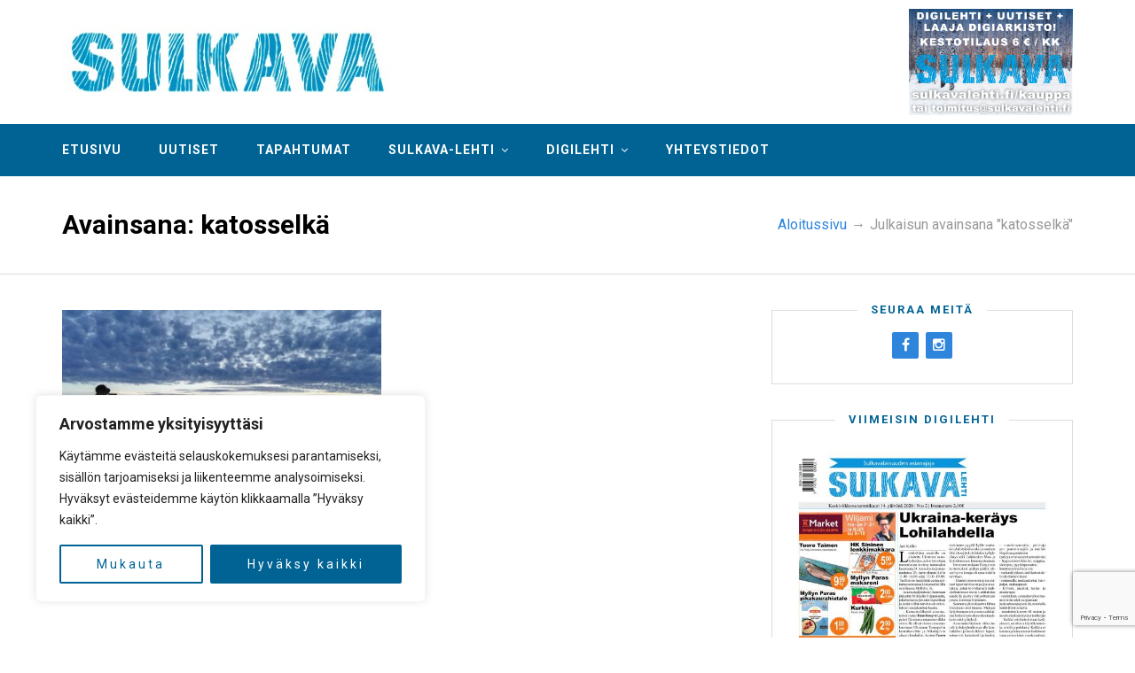

--- FILE ---
content_type: text/html; charset=UTF-8
request_url: https://sulkavalehti.fi/tagi/katosselka/
body_size: 22219
content:
<!DOCTYPE html><html lang="fi"><head><meta charset="UTF-8"><meta http-equiv="X-UA-Compatible" content="IE=edge"><meta name="viewport" content="width=device-width, initial-scale=1"><link rel="profile" href="https://gmpg.org/xfn/11"><link media="all" href="https://sulkavalehti.fi/wp-content/cache/autoptimize/css/autoptimize_03164bfe2918f9e8bd1565253ed7fb35.css" rel="stylesheet"><link media="only screen and (max-width: 768px)" href="https://sulkavalehti.fi/wp-content/cache/autoptimize/css/autoptimize_ea9c6db0fbfc66300557051dc6572ca4.css" rel="stylesheet"><title>Avainsana: katosselkä &#x2d; Sulkava&#x2d;lehti</title><meta name="robots" content="max-snippet:-1,max-image-preview:standard,max-video-preview:-1" /><link rel="canonical" href="https://sulkavalehti.fi/tagi/katosselka/" /><meta property="og:type" content="website" /><meta property="og:locale" content="fi_FI" /><meta property="og:site_name" content="Sulkava-lehti" /><meta property="og:title" content="Avainsana: katosselkä" /><meta property="og:url" content="https://sulkavalehti.fi/tagi/katosselka/" /><meta property="og:image" content="https://sulkavalehti.fi/wp-content/uploads/2016/02/cropped-logo_medium.jpg" /><meta property="og:image:width" content="400" /><meta property="og:image:height" content="120" /><meta name="twitter:card" content="summary_large_image" /><meta name="twitter:title" content="Avainsana: katosselkä" /><meta name="twitter:image" content="https://sulkavalehti.fi/wp-content/uploads/2016/02/cropped-logo_medium.jpg" /> <script type="application/ld+json">{"@context":"https://schema.org","@graph":[{"@type":"WebSite","@id":"https://sulkavalehti.fi/#/schema/WebSite","url":"https://sulkavalehti.fi/","name":"Sulkava&#x2d;lehti","description":"Sulkavalla ilmestyvä Sulkavan Kotiseutulehti Oy:n julkaisema paikallislehti","inLanguage":"fi","potentialAction":{"@type":"SearchAction","target":{"@type":"EntryPoint","urlTemplate":"https://sulkavalehti.fi/search/{search_term_string}/"},"query-input":"required name=search_term_string"},"publisher":{"@type":"Organization","@id":"https://sulkavalehti.fi/#/schema/Organization","name":"Sulkava&#x2d;lehti","url":"https://sulkavalehti.fi/","logo":{"@type":"ImageObject","url":"https://sulkavalehti.fi/wp-content/uploads/2020/05/cropped-favicon.png","contentUrl":"https://sulkavalehti.fi/wp-content/uploads/2020/05/cropped-favicon.png","width":512,"height":512}}},{"@type":"CollectionPage","@id":"https://sulkavalehti.fi/tagi/katosselka/","url":"https://sulkavalehti.fi/tagi/katosselka/","name":"Avainsana: katosselkä &#x2d; Sulkava&#x2d;lehti","inLanguage":"fi","isPartOf":{"@id":"https://sulkavalehti.fi/#/schema/WebSite"},"breadcrumb":{"@type":"BreadcrumbList","@id":"https://sulkavalehti.fi/#/schema/BreadcrumbList","itemListElement":[{"@type":"ListItem","position":1,"item":"https://sulkavalehti.fi/","name":"Sulkava&#x2d;lehti"},{"@type":"ListItem","position":2,"name":"Avainsana: katosselkä"}]}}]}</script> <link rel='dns-prefetch' href='//fonts.googleapis.com' /><link rel="alternate" type="application/rss+xml" title="Sulkava-lehti &raquo; syöte" href="https://sulkavalehti.fi/feed/" /><link rel="alternate" type="application/rss+xml" title="Sulkava-lehti &raquo; kommenttien syöte" href="https://sulkavalehti.fi/comments/feed/" /> <script type="text/javascript" id="wpp-js" src="https://sulkavalehti.fi/wp-content/plugins/wordpress-popular-posts/assets/js/wpp.min.js?ver=7.2.0" data-sampling="0" data-sampling-rate="100" data-api-url="https://sulkavalehti.fi/wp-json/wordpress-popular-posts" data-post-id="0" data-token="330a0ccf45" data-lang="0" data-debug="0"></script> <link rel="alternate" type="application/rss+xml" title="Sulkava-lehti &raquo; katosselkä avainsanan RSS-syöte" href="https://sulkavalehti.fi/tagi/katosselka/feed/" /> <script type="text/javascript">window._wpemojiSettings = {"baseUrl":"https:\/\/s.w.org\/images\/core\/emoji\/15.0.3\/72x72\/","ext":".png","svgUrl":"https:\/\/s.w.org\/images\/core\/emoji\/15.0.3\/svg\/","svgExt":".svg","source":{"concatemoji":"https:\/\/sulkavalehti.fi\/wp-includes\/js\/wp-emoji-release.min.js?ver=6.5.7"}};
/*! This file is auto-generated */
!function(i,n){var o,s,e;function c(e){try{var t={supportTests:e,timestamp:(new Date).valueOf()};sessionStorage.setItem(o,JSON.stringify(t))}catch(e){}}function p(e,t,n){e.clearRect(0,0,e.canvas.width,e.canvas.height),e.fillText(t,0,0);var t=new Uint32Array(e.getImageData(0,0,e.canvas.width,e.canvas.height).data),r=(e.clearRect(0,0,e.canvas.width,e.canvas.height),e.fillText(n,0,0),new Uint32Array(e.getImageData(0,0,e.canvas.width,e.canvas.height).data));return t.every(function(e,t){return e===r[t]})}function u(e,t,n){switch(t){case"flag":return n(e,"\ud83c\udff3\ufe0f\u200d\u26a7\ufe0f","\ud83c\udff3\ufe0f\u200b\u26a7\ufe0f")?!1:!n(e,"\ud83c\uddfa\ud83c\uddf3","\ud83c\uddfa\u200b\ud83c\uddf3")&&!n(e,"\ud83c\udff4\udb40\udc67\udb40\udc62\udb40\udc65\udb40\udc6e\udb40\udc67\udb40\udc7f","\ud83c\udff4\u200b\udb40\udc67\u200b\udb40\udc62\u200b\udb40\udc65\u200b\udb40\udc6e\u200b\udb40\udc67\u200b\udb40\udc7f");case"emoji":return!n(e,"\ud83d\udc26\u200d\u2b1b","\ud83d\udc26\u200b\u2b1b")}return!1}function f(e,t,n){var r="undefined"!=typeof WorkerGlobalScope&&self instanceof WorkerGlobalScope?new OffscreenCanvas(300,150):i.createElement("canvas"),a=r.getContext("2d",{willReadFrequently:!0}),o=(a.textBaseline="top",a.font="600 32px Arial",{});return e.forEach(function(e){o[e]=t(a,e,n)}),o}function t(e){var t=i.createElement("script");t.src=e,t.defer=!0,i.head.appendChild(t)}"undefined"!=typeof Promise&&(o="wpEmojiSettingsSupports",s=["flag","emoji"],n.supports={everything:!0,everythingExceptFlag:!0},e=new Promise(function(e){i.addEventListener("DOMContentLoaded",e,{once:!0})}),new Promise(function(t){var n=function(){try{var e=JSON.parse(sessionStorage.getItem(o));if("object"==typeof e&&"number"==typeof e.timestamp&&(new Date).valueOf()<e.timestamp+604800&&"object"==typeof e.supportTests)return e.supportTests}catch(e){}return null}();if(!n){if("undefined"!=typeof Worker&&"undefined"!=typeof OffscreenCanvas&&"undefined"!=typeof URL&&URL.createObjectURL&&"undefined"!=typeof Blob)try{var e="postMessage("+f.toString()+"("+[JSON.stringify(s),u.toString(),p.toString()].join(",")+"));",r=new Blob([e],{type:"text/javascript"}),a=new Worker(URL.createObjectURL(r),{name:"wpTestEmojiSupports"});return void(a.onmessage=function(e){c(n=e.data),a.terminate(),t(n)})}catch(e){}c(n=f(s,u,p))}t(n)}).then(function(e){for(var t in e)n.supports[t]=e[t],n.supports.everything=n.supports.everything&&n.supports[t],"flag"!==t&&(n.supports.everythingExceptFlag=n.supports.everythingExceptFlag&&n.supports[t]);n.supports.everythingExceptFlag=n.supports.everythingExceptFlag&&!n.supports.flag,n.DOMReady=!1,n.readyCallback=function(){n.DOMReady=!0}}).then(function(){return e}).then(function(){var e;n.supports.everything||(n.readyCallback(),(e=n.source||{}).concatemoji?t(e.concatemoji):e.wpemoji&&e.twemoji&&(t(e.twemoji),t(e.wpemoji)))}))}((window,document),window._wpemojiSettings);</script> <style id='wp-emoji-styles-inline-css' type='text/css'>img.wp-smiley,img.emoji{display:inline !important;border:none !important;box-shadow:none !important;height:1em !important;width:1em !important;margin:0 .07em !important;vertical-align:-.1em !important;background:0 0 !important;padding:0 !important}</style><style id='pdfemb-pdf-embedder-viewer-style-inline-css' type='text/css'>.wp-block-pdfemb-pdf-embedder-viewer{max-width:none}</style><style id='classic-theme-styles-inline-css' type='text/css'>/*! This file is auto-generated */
.wp-block-button__link{color:#fff;background-color:#32373c;border-radius:9999px;box-shadow:none;text-decoration:none;padding:calc(.667em + 2px) calc(1.333em + 2px);font-size:1.125em}.wp-block-file__button{background:#32373c;color:#fff;text-decoration:none}</style><style id='global-styles-inline-css' type='text/css'>body{--wp--preset--color--black:#000;--wp--preset--color--cyan-bluish-gray:#abb8c3;--wp--preset--color--white:#fff;--wp--preset--color--pale-pink:#f78da7;--wp--preset--color--vivid-red:#cf2e2e;--wp--preset--color--luminous-vivid-orange:#ff6900;--wp--preset--color--luminous-vivid-amber:#fcb900;--wp--preset--color--light-green-cyan:#7bdcb5;--wp--preset--color--vivid-green-cyan:#00d084;--wp--preset--color--pale-cyan-blue:#8ed1fc;--wp--preset--color--vivid-cyan-blue:#0693e3;--wp--preset--color--vivid-purple:#9b51e0;--wp--preset--gradient--vivid-cyan-blue-to-vivid-purple:linear-gradient(135deg,rgba(6,147,227,1) 0%,#9b51e0 100%);--wp--preset--gradient--light-green-cyan-to-vivid-green-cyan:linear-gradient(135deg,#7adcb4 0%,#00d082 100%);--wp--preset--gradient--luminous-vivid-amber-to-luminous-vivid-orange:linear-gradient(135deg,rgba(252,185,0,1) 0%,rgba(255,105,0,1) 100%);--wp--preset--gradient--luminous-vivid-orange-to-vivid-red:linear-gradient(135deg,rgba(255,105,0,1) 0%,#cf2e2e 100%);--wp--preset--gradient--very-light-gray-to-cyan-bluish-gray:linear-gradient(135deg,#eee 0%,#a9b8c3 100%);--wp--preset--gradient--cool-to-warm-spectrum:linear-gradient(135deg,#4aeadc 0%,#9778d1 20%,#cf2aba 40%,#ee2c82 60%,#fb6962 80%,#fef84c 100%);--wp--preset--gradient--blush-light-purple:linear-gradient(135deg,#ffceec 0%,#9896f0 100%);--wp--preset--gradient--blush-bordeaux:linear-gradient(135deg,#fecda5 0%,#fe2d2d 50%,#6b003e 100%);--wp--preset--gradient--luminous-dusk:linear-gradient(135deg,#ffcb70 0%,#c751c0 50%,#4158d0 100%);--wp--preset--gradient--pale-ocean:linear-gradient(135deg,#fff5cb 0%,#b6e3d4 50%,#33a7b5 100%);--wp--preset--gradient--electric-grass:linear-gradient(135deg,#caf880 0%,#71ce7e 100%);--wp--preset--gradient--midnight:linear-gradient(135deg,#020381 0%,#2874fc 100%);--wp--preset--font-size--small:13px;--wp--preset--font-size--medium:20px;--wp--preset--font-size--large:36px;--wp--preset--font-size--x-large:42px;--wp--preset--font-family--inter:"Inter",sans-serif;--wp--preset--font-family--cardo:Cardo;--wp--preset--spacing--20:.44rem;--wp--preset--spacing--30:.67rem;--wp--preset--spacing--40:1rem;--wp--preset--spacing--50:1.5rem;--wp--preset--spacing--60:2.25rem;--wp--preset--spacing--70:3.38rem;--wp--preset--spacing--80:5.06rem;--wp--preset--shadow--natural:6px 6px 9px rgba(0,0,0,.2);--wp--preset--shadow--deep:12px 12px 50px rgba(0,0,0,.4);--wp--preset--shadow--sharp:6px 6px 0px rgba(0,0,0,.2);--wp--preset--shadow--outlined:6px 6px 0px -3px rgba(255,255,255,1),6px 6px rgba(0,0,0,1);--wp--preset--shadow--crisp:6px 6px 0px rgba(0,0,0,1)}:where(.is-layout-flex){gap:.5em}:where(.is-layout-grid){gap:.5em}body .is-layout-flex{display:flex}body .is-layout-flex{flex-wrap:wrap;align-items:center}body .is-layout-flex>*{margin:0}body .is-layout-grid{display:grid}body .is-layout-grid>*{margin:0}:where(.wp-block-columns.is-layout-flex){gap:2em}:where(.wp-block-columns.is-layout-grid){gap:2em}:where(.wp-block-post-template.is-layout-flex){gap:1.25em}:where(.wp-block-post-template.is-layout-grid){gap:1.25em}.has-black-color{color:var(--wp--preset--color--black) !important}.has-cyan-bluish-gray-color{color:var(--wp--preset--color--cyan-bluish-gray) !important}.has-white-color{color:var(--wp--preset--color--white) !important}.has-pale-pink-color{color:var(--wp--preset--color--pale-pink) !important}.has-vivid-red-color{color:var(--wp--preset--color--vivid-red) !important}.has-luminous-vivid-orange-color{color:var(--wp--preset--color--luminous-vivid-orange) !important}.has-luminous-vivid-amber-color{color:var(--wp--preset--color--luminous-vivid-amber) !important}.has-light-green-cyan-color{color:var(--wp--preset--color--light-green-cyan) !important}.has-vivid-green-cyan-color{color:var(--wp--preset--color--vivid-green-cyan) !important}.has-pale-cyan-blue-color{color:var(--wp--preset--color--pale-cyan-blue) !important}.has-vivid-cyan-blue-color{color:var(--wp--preset--color--vivid-cyan-blue) !important}.has-vivid-purple-color{color:var(--wp--preset--color--vivid-purple) !important}.has-black-background-color{background-color:var(--wp--preset--color--black) !important}.has-cyan-bluish-gray-background-color{background-color:var(--wp--preset--color--cyan-bluish-gray) !important}.has-white-background-color{background-color:var(--wp--preset--color--white) !important}.has-pale-pink-background-color{background-color:var(--wp--preset--color--pale-pink) !important}.has-vivid-red-background-color{background-color:var(--wp--preset--color--vivid-red) !important}.has-luminous-vivid-orange-background-color{background-color:var(--wp--preset--color--luminous-vivid-orange) !important}.has-luminous-vivid-amber-background-color{background-color:var(--wp--preset--color--luminous-vivid-amber) !important}.has-light-green-cyan-background-color{background-color:var(--wp--preset--color--light-green-cyan) !important}.has-vivid-green-cyan-background-color{background-color:var(--wp--preset--color--vivid-green-cyan) !important}.has-pale-cyan-blue-background-color{background-color:var(--wp--preset--color--pale-cyan-blue) !important}.has-vivid-cyan-blue-background-color{background-color:var(--wp--preset--color--vivid-cyan-blue) !important}.has-vivid-purple-background-color{background-color:var(--wp--preset--color--vivid-purple) !important}.has-black-border-color{border-color:var(--wp--preset--color--black) !important}.has-cyan-bluish-gray-border-color{border-color:var(--wp--preset--color--cyan-bluish-gray) !important}.has-white-border-color{border-color:var(--wp--preset--color--white) !important}.has-pale-pink-border-color{border-color:var(--wp--preset--color--pale-pink) !important}.has-vivid-red-border-color{border-color:var(--wp--preset--color--vivid-red) !important}.has-luminous-vivid-orange-border-color{border-color:var(--wp--preset--color--luminous-vivid-orange) !important}.has-luminous-vivid-amber-border-color{border-color:var(--wp--preset--color--luminous-vivid-amber) !important}.has-light-green-cyan-border-color{border-color:var(--wp--preset--color--light-green-cyan) !important}.has-vivid-green-cyan-border-color{border-color:var(--wp--preset--color--vivid-green-cyan) !important}.has-pale-cyan-blue-border-color{border-color:var(--wp--preset--color--pale-cyan-blue) !important}.has-vivid-cyan-blue-border-color{border-color:var(--wp--preset--color--vivid-cyan-blue) !important}.has-vivid-purple-border-color{border-color:var(--wp--preset--color--vivid-purple) !important}.has-vivid-cyan-blue-to-vivid-purple-gradient-background{background:var(--wp--preset--gradient--vivid-cyan-blue-to-vivid-purple) !important}.has-light-green-cyan-to-vivid-green-cyan-gradient-background{background:var(--wp--preset--gradient--light-green-cyan-to-vivid-green-cyan) !important}.has-luminous-vivid-amber-to-luminous-vivid-orange-gradient-background{background:var(--wp--preset--gradient--luminous-vivid-amber-to-luminous-vivid-orange) !important}.has-luminous-vivid-orange-to-vivid-red-gradient-background{background:var(--wp--preset--gradient--luminous-vivid-orange-to-vivid-red) !important}.has-very-light-gray-to-cyan-bluish-gray-gradient-background{background:var(--wp--preset--gradient--very-light-gray-to-cyan-bluish-gray) !important}.has-cool-to-warm-spectrum-gradient-background{background:var(--wp--preset--gradient--cool-to-warm-spectrum) !important}.has-blush-light-purple-gradient-background{background:var(--wp--preset--gradient--blush-light-purple) !important}.has-blush-bordeaux-gradient-background{background:var(--wp--preset--gradient--blush-bordeaux) !important}.has-luminous-dusk-gradient-background{background:var(--wp--preset--gradient--luminous-dusk) !important}.has-pale-ocean-gradient-background{background:var(--wp--preset--gradient--pale-ocean) !important}.has-electric-grass-gradient-background{background:var(--wp--preset--gradient--electric-grass) !important}.has-midnight-gradient-background{background:var(--wp--preset--gradient--midnight) !important}.has-small-font-size{font-size:var(--wp--preset--font-size--small) !important}.has-medium-font-size{font-size:var(--wp--preset--font-size--medium) !important}.has-large-font-size{font-size:var(--wp--preset--font-size--large) !important}.has-x-large-font-size{font-size:var(--wp--preset--font-size--x-large) !important}.wp-block-navigation a:where(:not(.wp-element-button)){color:inherit}:where(.wp-block-post-template.is-layout-flex){gap:1.25em}:where(.wp-block-post-template.is-layout-grid){gap:1.25em}:where(.wp-block-columns.is-layout-flex){gap:2em}:where(.wp-block-columns.is-layout-grid){gap:2em}.wp-block-pullquote{font-size:1.5em;line-height:1.6}</style><style id='woocommerce-inline-inline-css' type='text/css'>.woocommerce form .form-row .required{visibility:visible}</style><link rel='stylesheet' id='dashicons-css' href='https://sulkavalehti.fi/wp-includes/css/dashicons.min.css?ver=6.5.7' type='text/css' media='all' /><link rel='stylesheet' id='safir-fonts-css' href='//fonts.googleapis.com/css?family=Roboto%3A400%2C700%2C900' type='text/css' media='all' /><link rel='stylesheet' id='safir-customizer-css-css' href='https://sulkavalehti.fi/wp-admin/admin-ajax.php?action=customizer_css&#038;ver=1.0' type='text/css' media='all' /> <script type="text/javascript" src="https://sulkavalehti.fi/wp-includes/js/jquery/jquery.min.js?ver=3.7.1" id="jquery-core-js"></script> <script type="text/javascript" src="https://sulkavalehti.fi/wp-includes/js/jquery/jquery-migrate.min.js?ver=3.4.1" id="jquery-migrate-js"></script> <script type="text/javascript" src="https://sulkavalehti.fi/wp-content/plugins/lehtiluukkustp-0.9.2/lehtiluukkustp-site.js?ver=6.5.7" id="llstp_script-js"></script> <script type="text/javascript" id="cookie-law-info-js-extra">var _ckyConfig = {"_ipData":[],"_assetsURL":"https:\/\/sulkavalehti.fi\/wp-content\/plugins\/cookie-law-info\/lite\/frontend\/images\/","_publicURL":"https:\/\/sulkavalehti.fi","_expiry":"365","_categories":[{"name":"Tarvittavat","slug":"necessary","isNecessary":true,"ccpaDoNotSell":true,"cookies":[],"active":true,"defaultConsent":{"gdpr":true,"ccpa":true}},{"name":"Toiminnalliset","slug":"functional","isNecessary":false,"ccpaDoNotSell":true,"cookies":[],"active":true,"defaultConsent":{"gdpr":false,"ccpa":false}},{"name":"Analytics","slug":"analytics","isNecessary":false,"ccpaDoNotSell":true,"cookies":[{"cookieID":"_ga","domain":"sulkavalehti.fi","provider":"google-analytics.com"},{"cookieID":"_ga_5BP87TC4JC","domain":"sulkavalehti.fi","provider":"google-analytics.com"}],"active":true,"defaultConsent":{"gdpr":false,"ccpa":false}},{"name":"Suorituskyky\u00e4","slug":"performance","isNecessary":false,"ccpaDoNotSell":true,"cookies":[],"active":true,"defaultConsent":{"gdpr":false,"ccpa":false}},{"name":"Mainos","slug":"advertisement","isNecessary":false,"ccpaDoNotSell":true,"cookies":[],"active":true,"defaultConsent":{"gdpr":false,"ccpa":false}}],"_activeLaw":"gdpr","_rootDomain":"","_block":"1","_showBanner":"1","_bannerConfig":{"settings":{"type":"box","preferenceCenterType":"popup","position":"bottom-left","applicableLaw":"gdpr"},"behaviours":{"reloadBannerOnAccept":false,"loadAnalyticsByDefault":false,"animations":{"onLoad":"animate","onHide":"sticky"}},"config":{"revisitConsent":{"status":false,"tag":"revisit-consent","position":"bottom-left","meta":{"url":"#"},"styles":{"background-color":"#006394"},"elements":{"title":{"type":"text","tag":"revisit-consent-title","status":true,"styles":{"color":"#0056a7"}}}},"preferenceCenter":{"toggle":{"status":true,"tag":"detail-category-toggle","type":"toggle","states":{"active":{"styles":{"background-color":"#1863DC"}},"inactive":{"styles":{"background-color":"#D0D5D2"}}}}},"categoryPreview":{"status":false,"toggle":{"status":true,"tag":"detail-category-preview-toggle","type":"toggle","states":{"active":{"styles":{"background-color":"#1863DC"}},"inactive":{"styles":{"background-color":"#D0D5D2"}}}}},"videoPlaceholder":{"status":true,"styles":{"background-color":"#000000","border-color":"#000000","color":"#ffffff"}},"readMore":{"status":false,"tag":"readmore-button","type":"link","meta":{"noFollow":true,"newTab":true},"styles":{"color":"#006394","background-color":"transparent","border-color":"transparent"}},"auditTable":{"status":true},"optOption":{"status":true,"toggle":{"status":true,"tag":"optout-option-toggle","type":"toggle","states":{"active":{"styles":{"background-color":"#1863dc"}},"inactive":{"styles":{"background-color":"#FFFFFF"}}}}}}},"_version":"3.2.8","_logConsent":"1","_tags":[{"tag":"accept-button","styles":{"color":"#FFFFFF","background-color":"#006394","border-color":"#006394"}},{"tag":"reject-button","styles":{"color":"#006394","background-color":"transparent","border-color":"#006394"}},{"tag":"settings-button","styles":{"color":"#006394","background-color":"transparent","border-color":"#006394"}},{"tag":"readmore-button","styles":{"color":"#006394","background-color":"transparent","border-color":"transparent"}},{"tag":"donotsell-button","styles":{"color":"#1863DC","background-color":"transparent","border-color":"transparent"}},{"tag":"accept-button","styles":{"color":"#FFFFFF","background-color":"#006394","border-color":"#006394"}},{"tag":"revisit-consent","styles":{"background-color":"#006394"}}],"_shortCodes":[{"key":"cky_readmore","content":"<a href=\"#\" class=\"cky-policy\" aria-label=\"Ev\u00e4stek\u00e4yt\u00e4nt\u00f6\" target=\"_blank\" rel=\"noopener\" data-cky-tag=\"readmore-button\">Ev\u00e4stek\u00e4yt\u00e4nt\u00f6<\/a>","tag":"readmore-button","status":false,"attributes":{"rel":"nofollow","target":"_blank"}},{"key":"cky_show_desc","content":"<button class=\"cky-show-desc-btn\" data-cky-tag=\"show-desc-button\" aria-label=\"N\u00e4yt\u00e4 lis\u00e4\u00e4\">N\u00e4yt\u00e4 lis\u00e4\u00e4<\/button>","tag":"show-desc-button","status":true,"attributes":[]},{"key":"cky_hide_desc","content":"<button class=\"cky-show-desc-btn\" data-cky-tag=\"hide-desc-button\" aria-label=\"N\u00e4yt\u00e4 v\u00e4hemm\u00e4n\">N\u00e4yt\u00e4 v\u00e4hemm\u00e4n<\/button>","tag":"hide-desc-button","status":true,"attributes":[]},{"key":"cky_category_toggle_label","content":"[cky_{{status}}_category_label] [cky_preference_{{category_slug}}_title]","tag":"","status":true,"attributes":[]},{"key":"cky_enable_category_label","content":"ota k\u00e4ytt\u00f6\u00f6n","tag":"","status":true,"attributes":[]},{"key":"cky_disable_category_label","content":"Poista k\u00e4yt\u00f6st\u00e4","tag":"","status":true,"attributes":[]},{"key":"cky_video_placeholder","content":"<div class=\"video-placeholder-normal\" data-cky-tag=\"video-placeholder\" id=\"[UNIQUEID]\"><p class=\"video-placeholder-text-normal\" data-cky-tag=\"placeholder-title\">Hyv\u00e4ksy ev\u00e4steen suostumus<\/p><\/div>","tag":"","status":true,"attributes":[]},{"key":"cky_enable_optout_label","content":"Ota k\u00e4ytt\u00f6\u00f6n","tag":"","status":true,"attributes":[]},{"key":"cky_disable_optout_label","content":"Poista k\u00e4yt\u00f6st\u00e4","tag":"","status":true,"attributes":[]},{"key":"cky_optout_toggle_label","content":"[cky_{{status}}_optout_label] [cky_optout_option_title]","tag":"","status":true,"attributes":[]},{"key":"cky_optout_option_title","content":"Henkil\u00f6kohtaisia tietojani ei saa myyd\u00e4 tai jakaa eteenp\u00e4in","tag":"","status":true,"attributes":[]},{"key":"cky_optout_close_label","content":"kiinni","tag":"","status":true,"attributes":[]}],"_rtl":"","_language":"fi","_providersToBlock":[{"re":"google-analytics.com","categories":["analytics"]}]};
var _ckyStyles = {"css":".cky-overlay{background: #000000; opacity: 0.4; position: fixed; top: 0; left: 0; width: 100%; height: 100%; z-index: 99999999;}.cky-hide{display: none;}.cky-btn-revisit-wrapper{display: flex; align-items: center; justify-content: center; background: #0056a7; width: 45px; height: 45px; border-radius: 50%; position: fixed; z-index: 999999; cursor: pointer;}.cky-revisit-bottom-left{bottom: 15px; left: 15px;}.cky-revisit-bottom-right{bottom: 15px; right: 15px;}.cky-btn-revisit-wrapper .cky-btn-revisit{display: flex; align-items: center; justify-content: center; background: none; border: none; cursor: pointer; position: relative; margin: 0; padding: 0;}.cky-btn-revisit-wrapper .cky-btn-revisit img{max-width: fit-content; margin: 0; height: 30px; width: 30px;}.cky-revisit-bottom-left:hover::before{content: attr(data-tooltip); position: absolute; background: #4e4b66; color: #ffffff; left: calc(100% + 7px); font-size: 12px; line-height: 16px; width: max-content; padding: 4px 8px; border-radius: 4px;}.cky-revisit-bottom-left:hover::after{position: absolute; content: \"\"; border: 5px solid transparent; left: calc(100% + 2px); border-left-width: 0; border-right-color: #4e4b66;}.cky-revisit-bottom-right:hover::before{content: attr(data-tooltip); position: absolute; background: #4e4b66; color: #ffffff; right: calc(100% + 7px); font-size: 12px; line-height: 16px; width: max-content; padding: 4px 8px; border-radius: 4px;}.cky-revisit-bottom-right:hover::after{position: absolute; content: \"\"; border: 5px solid transparent; right: calc(100% + 2px); border-right-width: 0; border-left-color: #4e4b66;}.cky-revisit-hide{display: none;}.cky-consent-container{position: fixed; width: 440px; box-sizing: border-box; z-index: 9999999; border-radius: 6px;}.cky-consent-container .cky-consent-bar{background: #ffffff; border: 1px solid; padding: 20px 26px; box-shadow: 0 -1px 10px 0 #acabab4d; border-radius: 6px;}.cky-box-bottom-left{bottom: 40px; left: 40px;}.cky-box-bottom-right{bottom: 40px; right: 40px;}.cky-box-top-left{top: 40px; left: 40px;}.cky-box-top-right{top: 40px; right: 40px;}.cky-custom-brand-logo-wrapper .cky-custom-brand-logo{width: 100px; height: auto; margin: 0 0 12px 0;}.cky-notice .cky-title{color: #212121; font-weight: 700; font-size: 18px; line-height: 24px; margin: 0 0 12px 0;}.cky-notice-des *,.cky-preference-content-wrapper *,.cky-accordion-header-des *,.cky-gpc-wrapper .cky-gpc-desc *{font-size: 14px;}.cky-notice-des{color: #212121; font-size: 14px; line-height: 24px; font-weight: 400;}.cky-notice-des img{height: 25px; width: 25px;}.cky-consent-bar .cky-notice-des p,.cky-gpc-wrapper .cky-gpc-desc p,.cky-preference-body-wrapper .cky-preference-content-wrapper p,.cky-accordion-header-wrapper .cky-accordion-header-des p,.cky-cookie-des-table li div:last-child p{color: inherit; margin-top: 0; overflow-wrap: break-word;}.cky-notice-des P:last-child,.cky-preference-content-wrapper p:last-child,.cky-cookie-des-table li div:last-child p:last-child,.cky-gpc-wrapper .cky-gpc-desc p:last-child{margin-bottom: 0;}.cky-notice-des a.cky-policy,.cky-notice-des button.cky-policy{font-size: 14px; color: #1863dc; white-space: nowrap; cursor: pointer; background: transparent; border: 1px solid; text-decoration: underline;}.cky-notice-des button.cky-policy{padding: 0;}.cky-notice-des a.cky-policy:focus-visible,.cky-notice-des button.cky-policy:focus-visible,.cky-preference-content-wrapper .cky-show-desc-btn:focus-visible,.cky-accordion-header .cky-accordion-btn:focus-visible,.cky-preference-header .cky-btn-close:focus-visible,.cky-switch input[type=\"checkbox\"]:focus-visible,.cky-footer-wrapper a:focus-visible,.cky-btn:focus-visible{outline: 2px solid #1863dc; outline-offset: 2px;}.cky-btn:focus:not(:focus-visible),.cky-accordion-header .cky-accordion-btn:focus:not(:focus-visible),.cky-preference-content-wrapper .cky-show-desc-btn:focus:not(:focus-visible),.cky-btn-revisit-wrapper .cky-btn-revisit:focus:not(:focus-visible),.cky-preference-header .cky-btn-close:focus:not(:focus-visible),.cky-consent-bar .cky-banner-btn-close:focus:not(:focus-visible){outline: 0;}button.cky-show-desc-btn:not(:hover):not(:active){color: #1863dc; background: transparent;}button.cky-accordion-btn:not(:hover):not(:active),button.cky-banner-btn-close:not(:hover):not(:active),button.cky-btn-revisit:not(:hover):not(:active),button.cky-btn-close:not(:hover):not(:active){background: transparent;}.cky-consent-bar button:hover,.cky-modal.cky-modal-open button:hover,.cky-consent-bar button:focus,.cky-modal.cky-modal-open button:focus{text-decoration: none;}.cky-notice-btn-wrapper{display: flex; justify-content: flex-start; align-items: center; flex-wrap: wrap; margin-top: 16px;}.cky-notice-btn-wrapper .cky-btn{text-shadow: none; box-shadow: none;}.cky-btn{flex: auto; max-width: 100%; font-size: 14px; font-family: inherit; line-height: 24px; padding: 8px; font-weight: 500; margin: 0 8px 0 0; border-radius: 2px; cursor: pointer; text-align: center; text-transform: none; min-height: 0;}.cky-btn:hover{opacity: 0.8;}.cky-btn-customize{color: #1863dc; background: transparent; border: 2px solid #1863dc;}.cky-btn-reject{color: #1863dc; background: transparent; border: 2px solid #1863dc;}.cky-btn-accept{background: #1863dc; color: #ffffff; border: 2px solid #1863dc;}.cky-btn:last-child{margin-right: 0;}@media (max-width: 576px){.cky-box-bottom-left{bottom: 0; left: 0;}.cky-box-bottom-right{bottom: 0; right: 0;}.cky-box-top-left{top: 0; left: 0;}.cky-box-top-right{top: 0; right: 0;}}@media (max-width: 440px){.cky-box-bottom-left, .cky-box-bottom-right, .cky-box-top-left, .cky-box-top-right{width: 100%; max-width: 100%;}.cky-consent-container .cky-consent-bar{padding: 20px 0;}.cky-custom-brand-logo-wrapper, .cky-notice .cky-title, .cky-notice-des, .cky-notice-btn-wrapper{padding: 0 24px;}.cky-notice-des{max-height: 40vh; overflow-y: scroll;}.cky-notice-btn-wrapper{flex-direction: column; margin-top: 0;}.cky-btn{width: 100%; margin: 10px 0 0 0;}.cky-notice-btn-wrapper .cky-btn-customize{order: 2;}.cky-notice-btn-wrapper .cky-btn-reject{order: 3;}.cky-notice-btn-wrapper .cky-btn-accept{order: 1; margin-top: 16px;}}@media (max-width: 352px){.cky-notice .cky-title{font-size: 16px;}.cky-notice-des *{font-size: 12px;}.cky-notice-des, .cky-btn{font-size: 12px;}}.cky-modal.cky-modal-open{display: flex; visibility: visible; -webkit-transform: translate(-50%, -50%); -moz-transform: translate(-50%, -50%); -ms-transform: translate(-50%, -50%); -o-transform: translate(-50%, -50%); transform: translate(-50%, -50%); top: 50%; left: 50%; transition: all 1s ease;}.cky-modal{box-shadow: 0 32px 68px rgba(0, 0, 0, 0.3); margin: 0 auto; position: fixed; max-width: 100%; background: #ffffff; top: 50%; box-sizing: border-box; border-radius: 6px; z-index: 999999999; color: #212121; -webkit-transform: translate(-50%, 100%); -moz-transform: translate(-50%, 100%); -ms-transform: translate(-50%, 100%); -o-transform: translate(-50%, 100%); transform: translate(-50%, 100%); visibility: hidden; transition: all 0s ease;}.cky-preference-center{max-height: 79vh; overflow: hidden; width: 845px; overflow: hidden; flex: 1 1 0; display: flex; flex-direction: column; border-radius: 6px;}.cky-preference-header{display: flex; align-items: center; justify-content: space-between; padding: 22px 24px; border-bottom: 1px solid;}.cky-preference-header .cky-preference-title{font-size: 18px; font-weight: 700; line-height: 24px;}.cky-preference-header .cky-btn-close{margin: 0; cursor: pointer; vertical-align: middle; padding: 0; background: none; border: none; width: auto; height: auto; min-height: 0; line-height: 0; text-shadow: none; box-shadow: none;}.cky-preference-header .cky-btn-close img{margin: 0; height: 10px; width: 10px;}.cky-preference-body-wrapper{padding: 0 24px; flex: 1; overflow: auto; box-sizing: border-box;}.cky-preference-content-wrapper,.cky-gpc-wrapper .cky-gpc-desc{font-size: 14px; line-height: 24px; font-weight: 400; padding: 12px 0;}.cky-preference-content-wrapper{border-bottom: 1px solid;}.cky-preference-content-wrapper img{height: 25px; width: 25px;}.cky-preference-content-wrapper .cky-show-desc-btn{font-size: 14px; font-family: inherit; color: #1863dc; text-decoration: none; line-height: 24px; padding: 0; margin: 0; white-space: nowrap; cursor: pointer; background: transparent; border-color: transparent; text-transform: none; min-height: 0; text-shadow: none; box-shadow: none;}.cky-accordion-wrapper{margin-bottom: 10px;}.cky-accordion{border-bottom: 1px solid;}.cky-accordion:last-child{border-bottom: none;}.cky-accordion .cky-accordion-item{display: flex; margin-top: 10px;}.cky-accordion .cky-accordion-body{display: none;}.cky-accordion.cky-accordion-active .cky-accordion-body{display: block; padding: 0 22px; margin-bottom: 16px;}.cky-accordion-header-wrapper{cursor: pointer; width: 100%;}.cky-accordion-item .cky-accordion-header{display: flex; justify-content: space-between; align-items: center;}.cky-accordion-header .cky-accordion-btn{font-size: 16px; font-family: inherit; color: #212121; line-height: 24px; background: none; border: none; font-weight: 700; padding: 0; margin: 0; cursor: pointer; text-transform: none; min-height: 0; text-shadow: none; box-shadow: none;}.cky-accordion-header .cky-always-active{color: #008000; font-weight: 600; line-height: 24px; font-size: 14px;}.cky-accordion-header-des{font-size: 14px; line-height: 24px; margin: 10px 0 16px 0;}.cky-accordion-chevron{margin-right: 22px; position: relative; cursor: pointer;}.cky-accordion-chevron-hide{display: none;}.cky-accordion .cky-accordion-chevron i::before{content: \"\"; position: absolute; border-right: 1.4px solid; border-bottom: 1.4px solid; border-color: inherit; height: 6px; width: 6px; -webkit-transform: rotate(-45deg); -moz-transform: rotate(-45deg); -ms-transform: rotate(-45deg); -o-transform: rotate(-45deg); transform: rotate(-45deg); transition: all 0.2s ease-in-out; top: 8px;}.cky-accordion.cky-accordion-active .cky-accordion-chevron i::before{-webkit-transform: rotate(45deg); -moz-transform: rotate(45deg); -ms-transform: rotate(45deg); -o-transform: rotate(45deg); transform: rotate(45deg);}.cky-audit-table{background: #f4f4f4; border-radius: 6px;}.cky-audit-table .cky-empty-cookies-text{color: inherit; font-size: 12px; line-height: 24px; margin: 0; padding: 10px;}.cky-audit-table .cky-cookie-des-table{font-size: 12px; line-height: 24px; font-weight: normal; padding: 15px 10px; border-bottom: 1px solid; border-bottom-color: inherit; margin: 0;}.cky-audit-table .cky-cookie-des-table:last-child{border-bottom: none;}.cky-audit-table .cky-cookie-des-table li{list-style-type: none; display: flex; padding: 3px 0;}.cky-audit-table .cky-cookie-des-table li:first-child{padding-top: 0;}.cky-cookie-des-table li div:first-child{width: 100px; font-weight: 600; word-break: break-word; word-wrap: break-word;}.cky-cookie-des-table li div:last-child{flex: 1; word-break: break-word; word-wrap: break-word; margin-left: 8px;}.cky-footer-shadow{display: block; width: 100%; height: 40px; background: linear-gradient(180deg, rgba(255, 255, 255, 0) 0%, #ffffff 100%); position: absolute; bottom: calc(100% - 1px);}.cky-footer-wrapper{position: relative;}.cky-prefrence-btn-wrapper{display: flex; flex-wrap: wrap; align-items: center; justify-content: center; padding: 22px 24px; border-top: 1px solid;}.cky-prefrence-btn-wrapper .cky-btn{flex: auto; max-width: 100%; text-shadow: none; box-shadow: none;}.cky-btn-preferences{color: #1863dc; background: transparent; border: 2px solid #1863dc;}.cky-preference-header,.cky-preference-body-wrapper,.cky-preference-content-wrapper,.cky-accordion-wrapper,.cky-accordion,.cky-accordion-wrapper,.cky-footer-wrapper,.cky-prefrence-btn-wrapper{border-color: inherit;}@media (max-width: 845px){.cky-modal{max-width: calc(100% - 16px);}}@media (max-width: 576px){.cky-modal{max-width: 100%;}.cky-preference-center{max-height: 100vh;}.cky-prefrence-btn-wrapper{flex-direction: column;}.cky-accordion.cky-accordion-active .cky-accordion-body{padding-right: 0;}.cky-prefrence-btn-wrapper .cky-btn{width: 100%; margin: 10px 0 0 0;}.cky-prefrence-btn-wrapper .cky-btn-reject{order: 3;}.cky-prefrence-btn-wrapper .cky-btn-accept{order: 1; margin-top: 0;}.cky-prefrence-btn-wrapper .cky-btn-preferences{order: 2;}}@media (max-width: 425px){.cky-accordion-chevron{margin-right: 15px;}.cky-notice-btn-wrapper{margin-top: 0;}.cky-accordion.cky-accordion-active .cky-accordion-body{padding: 0 15px;}}@media (max-width: 352px){.cky-preference-header .cky-preference-title{font-size: 16px;}.cky-preference-header{padding: 16px 24px;}.cky-preference-content-wrapper *, .cky-accordion-header-des *{font-size: 12px;}.cky-preference-content-wrapper, .cky-preference-content-wrapper .cky-show-more, .cky-accordion-header .cky-always-active, .cky-accordion-header-des, .cky-preference-content-wrapper .cky-show-desc-btn, .cky-notice-des a.cky-policy{font-size: 12px;}.cky-accordion-header .cky-accordion-btn{font-size: 14px;}}.cky-switch{display: flex;}.cky-switch input[type=\"checkbox\"]{position: relative; width: 44px; height: 24px; margin: 0; background: #d0d5d2; -webkit-appearance: none; border-radius: 50px; cursor: pointer; outline: 0; border: none; top: 0;}.cky-switch input[type=\"checkbox\"]:checked{background: #1863dc;}.cky-switch input[type=\"checkbox\"]:before{position: absolute; content: \"\"; height: 20px; width: 20px; left: 2px; bottom: 2px; border-radius: 50%; background-color: white; -webkit-transition: 0.4s; transition: 0.4s; margin: 0;}.cky-switch input[type=\"checkbox\"]:after{display: none;}.cky-switch input[type=\"checkbox\"]:checked:before{-webkit-transform: translateX(20px); -ms-transform: translateX(20px); transform: translateX(20px);}@media (max-width: 425px){.cky-switch input[type=\"checkbox\"]{width: 38px; height: 21px;}.cky-switch input[type=\"checkbox\"]:before{height: 17px; width: 17px;}.cky-switch input[type=\"checkbox\"]:checked:before{-webkit-transform: translateX(17px); -ms-transform: translateX(17px); transform: translateX(17px);}}.cky-consent-bar .cky-banner-btn-close{position: absolute; right: 9px; top: 5px; background: none; border: none; cursor: pointer; padding: 0; margin: 0; min-height: 0; line-height: 0; height: auto; width: auto; text-shadow: none; box-shadow: none;}.cky-consent-bar .cky-banner-btn-close img{height: 9px; width: 9px; margin: 0;}.cky-notice-group{font-size: 14px; line-height: 24px; font-weight: 400; color: #212121;}.cky-notice-btn-wrapper .cky-btn-do-not-sell{font-size: 14px; line-height: 24px; padding: 6px 0; margin: 0; font-weight: 500; background: none; border-radius: 2px; border: none; cursor: pointer; text-align: left; color: #1863dc; background: transparent; border-color: transparent; box-shadow: none; text-shadow: none;}.cky-consent-bar .cky-banner-btn-close:focus-visible,.cky-notice-btn-wrapper .cky-btn-do-not-sell:focus-visible,.cky-opt-out-btn-wrapper .cky-btn:focus-visible,.cky-opt-out-checkbox-wrapper input[type=\"checkbox\"].cky-opt-out-checkbox:focus-visible{outline: 2px solid #1863dc; outline-offset: 2px;}@media (max-width: 440px){.cky-consent-container{width: 100%;}}@media (max-width: 352px){.cky-notice-des a.cky-policy, .cky-notice-btn-wrapper .cky-btn-do-not-sell{font-size: 12px;}}.cky-opt-out-wrapper{padding: 12px 0;}.cky-opt-out-wrapper .cky-opt-out-checkbox-wrapper{display: flex; align-items: center;}.cky-opt-out-checkbox-wrapper .cky-opt-out-checkbox-label{font-size: 16px; font-weight: 700; line-height: 24px; margin: 0 0 0 12px; cursor: pointer;}.cky-opt-out-checkbox-wrapper input[type=\"checkbox\"].cky-opt-out-checkbox{background-color: #ffffff; border: 1px solid black; width: 20px; height: 18.5px; margin: 0; -webkit-appearance: none; position: relative; display: flex; align-items: center; justify-content: center; border-radius: 2px; cursor: pointer;}.cky-opt-out-checkbox-wrapper input[type=\"checkbox\"].cky-opt-out-checkbox:checked{background-color: #1863dc; border: none;}.cky-opt-out-checkbox-wrapper input[type=\"checkbox\"].cky-opt-out-checkbox:checked::after{left: 6px; bottom: 4px; width: 7px; height: 13px; border: solid #ffffff; border-width: 0 3px 3px 0; border-radius: 2px; -webkit-transform: rotate(45deg); -ms-transform: rotate(45deg); transform: rotate(45deg); content: \"\"; position: absolute; box-sizing: border-box;}.cky-opt-out-checkbox-wrapper.cky-disabled .cky-opt-out-checkbox-label,.cky-opt-out-checkbox-wrapper.cky-disabled input[type=\"checkbox\"].cky-opt-out-checkbox{cursor: no-drop;}.cky-gpc-wrapper{margin: 0 0 0 32px;}.cky-footer-wrapper .cky-opt-out-btn-wrapper{display: flex; flex-wrap: wrap; align-items: center; justify-content: center; padding: 22px 24px;}.cky-opt-out-btn-wrapper .cky-btn{flex: auto; max-width: 100%; text-shadow: none; box-shadow: none;}.cky-opt-out-btn-wrapper .cky-btn-cancel{border: 1px solid #dedfe0; background: transparent; color: #858585;}.cky-opt-out-btn-wrapper .cky-btn-confirm{background: #1863dc; color: #ffffff; border: 1px solid #1863dc;}@media (max-width: 352px){.cky-opt-out-checkbox-wrapper .cky-opt-out-checkbox-label{font-size: 14px;}.cky-gpc-wrapper .cky-gpc-desc, .cky-gpc-wrapper .cky-gpc-desc *{font-size: 12px;}.cky-opt-out-checkbox-wrapper input[type=\"checkbox\"].cky-opt-out-checkbox{width: 16px; height: 16px;}.cky-opt-out-checkbox-wrapper input[type=\"checkbox\"].cky-opt-out-checkbox:checked::after{left: 5px; bottom: 4px; width: 3px; height: 9px;}.cky-gpc-wrapper{margin: 0 0 0 28px;}}.video-placeholder-youtube{background-size: 100% 100%; background-position: center; background-repeat: no-repeat; background-color: #b2b0b059; position: relative; display: flex; align-items: center; justify-content: center; max-width: 100%;}.video-placeholder-text-youtube{text-align: center; align-items: center; padding: 10px 16px; background-color: #000000cc; color: #ffffff; border: 1px solid; border-radius: 2px; cursor: pointer;}.video-placeholder-normal{background-image: url(\"\/wp-content\/plugins\/cookie-law-info\/lite\/frontend\/images\/placeholder.svg\"); background-size: 80px; background-position: center; background-repeat: no-repeat; background-color: #b2b0b059; position: relative; display: flex; align-items: flex-end; justify-content: center; max-width: 100%;}.video-placeholder-text-normal{align-items: center; padding: 10px 16px; text-align: center; border: 1px solid; border-radius: 2px; cursor: pointer;}.cky-rtl{direction: rtl; text-align: right;}.cky-rtl .cky-banner-btn-close{left: 9px; right: auto;}.cky-rtl .cky-notice-btn-wrapper .cky-btn:last-child{margin-right: 8px;}.cky-rtl .cky-notice-btn-wrapper .cky-btn:first-child{margin-right: 0;}.cky-rtl .cky-notice-btn-wrapper{margin-left: 0; margin-right: 15px;}.cky-rtl .cky-prefrence-btn-wrapper .cky-btn{margin-right: 8px;}.cky-rtl .cky-prefrence-btn-wrapper .cky-btn:first-child{margin-right: 0;}.cky-rtl .cky-accordion .cky-accordion-chevron i::before{border: none; border-left: 1.4px solid; border-top: 1.4px solid; left: 12px;}.cky-rtl .cky-accordion.cky-accordion-active .cky-accordion-chevron i::before{-webkit-transform: rotate(-135deg); -moz-transform: rotate(-135deg); -ms-transform: rotate(-135deg); -o-transform: rotate(-135deg); transform: rotate(-135deg);}@media (max-width: 768px){.cky-rtl .cky-notice-btn-wrapper{margin-right: 0;}}@media (max-width: 576px){.cky-rtl .cky-notice-btn-wrapper .cky-btn:last-child{margin-right: 0;}.cky-rtl .cky-prefrence-btn-wrapper .cky-btn{margin-right: 0;}.cky-rtl .cky-accordion.cky-accordion-active .cky-accordion-body{padding: 0 22px 0 0;}}@media (max-width: 425px){.cky-rtl .cky-accordion.cky-accordion-active .cky-accordion-body{padding: 0 15px 0 0;}}.cky-rtl .cky-opt-out-btn-wrapper .cky-btn{margin-right: 12px;}.cky-rtl .cky-opt-out-btn-wrapper .cky-btn:first-child{margin-right: 0;}.cky-rtl .cky-opt-out-checkbox-wrapper .cky-opt-out-checkbox-label{margin: 0 12px 0 0;}"};</script> <script type="text/javascript" src="https://sulkavalehti.fi/wp-content/plugins/cookie-law-info/lite/frontend/js/script.min.js?ver=3.2.8" id="cookie-law-info-js"></script> <script type="text/javascript" src="https://sulkavalehti.fi/wp-includes/js/tinymce/tinymce.min.js?ver=49110-20201110" id="wp-tinymce-root-js"></script> <script type="text/javascript" src="https://sulkavalehti.fi/wp-includes/js/tinymce/plugins/compat3x/plugin.min.js?ver=49110-20201110" id="wp-tinymce-js"></script> <script type="text/javascript" src="https://sulkavalehti.fi/wp-content/plugins/woocommerce/assets/js/jquery-blockui/jquery.blockUI.min.js?ver=2.7.0-wc.9.4.4" id="jquery-blockui-js" defer="defer" data-wp-strategy="defer"></script> <script type="text/javascript" id="wc-add-to-cart-js-extra">var wc_add_to_cart_params = {"ajax_url":"\/wp-admin\/admin-ajax.php","wc_ajax_url":"\/?wc-ajax=%%endpoint%%","i18n_view_cart":"N\u00e4yt\u00e4 ostoskori","cart_url":"https:\/\/sulkavalehti.fi\/ostoskori\/","is_cart":"","cart_redirect_after_add":"yes"};</script> <script type="text/javascript" src="https://sulkavalehti.fi/wp-content/plugins/woocommerce/assets/js/frontend/add-to-cart.min.js?ver=9.4.4" id="wc-add-to-cart-js" defer="defer" data-wp-strategy="defer"></script> <script type="text/javascript" src="https://sulkavalehti.fi/wp-content/plugins/woocommerce/assets/js/js-cookie/js.cookie.min.js?ver=2.1.4-wc.9.4.4" id="js-cookie-js" defer="defer" data-wp-strategy="defer"></script> <script type="text/javascript" id="woocommerce-js-extra">var woocommerce_params = {"ajax_url":"\/wp-admin\/admin-ajax.php","wc_ajax_url":"\/?wc-ajax=%%endpoint%%"};</script> <script type="text/javascript" src="https://sulkavalehti.fi/wp-content/plugins/woocommerce/assets/js/frontend/woocommerce.min.js?ver=9.4.4" id="woocommerce-js" defer="defer" data-wp-strategy="defer"></script> <link rel="https://api.w.org/" href="https://sulkavalehti.fi/wp-json/" /><link rel="alternate" type="application/json" href="https://sulkavalehti.fi/wp-json/wp/v2/tags/3421" /> <style type="text/css" media="screen">.gslkvlh{margin:0;padding:0;overflow:hidden;line-height:1;zoom:1}.gslkvlh img{height:auto}.gslkvlh-col{position:relative;float:left}.gslkvlh-col:first-child{margin-left:0}.gslkvlh-col:last-child{margin-right:0}.woocommerce-page .gslkvlh,.bbpress-wrapper .gslkvlh{margin:20px auto;clear:both}.gslkvlh-1{min-width:0;max-width:510px;margin:0 auto}.bslkvlh-1{margin:0 0 20px}.gslkvlh-2{margin:0 auto}.gslkvlh-4{margin:0 0 30px}@media only screen and (max-width:480px){.gslkvlh-col,.gslkvlh-dyn,.gslkvlh-single{width:100%;margin-left:0;margin-right:0}.woocommerce-page .gslkvlh,.bbpress-wrapper .gslkvlh{margin:10px auto}}</style><style id="cky-style-inline">[data-cky-tag]{visibility:hidden}</style><style type="text/css">.provider-group{background-color:#ebebeb !important;color:#515151 !important}.provider-group.selected{background-color:#33798d !important;color:#fff !important}.provider-group.selected div{color:#fff !important}.provider-group:hover{background-color:#d0d0d0 !important;color:#515151 !important}.provider-group.selected:hover{background-color:#33798d !important;color:#fff !important}.woocommerce-checkout #payment .op-payment-service-woocommerce-payment-fields--list-item--input:checked+.op-payment-service-woocommerce-payment-fields--list-item--wrapper,.woocommerce-checkout #payment .op-payment-service-woocommerce-payment-fields--list-item:hover .op-payment-service-woocommerce-payment-fields--list-item--wrapper{border:2px solid #33798d !important}.woocommerce-checkout #payment ul.payment_methods li.op-payment-service-woocommerce-payment-fields--list-item .op-payment-service-woocommerce-payment-fields--list-item--wrapper:hover{border:2px solid #5399ad !important}</style><style type="text/css">.paytrail-provider-group{background-color:#ebebeb !important;color:#515151 !important}.paytrail-provider-group.selected{background-color:#33798d !important;color:#fff !important}.paytrail-provider-group.selected div{color:#fff !important}.paytrail-provider-group:hover{background-color:#d0d0d0 !important;color:#515151 !important}.paytrail-provider-group.selected:hover{background-color:#33798d !important;color:#fff !important}.woocommerce-checkout #payment .paytrail-woocommerce-payment-fields--list-item--input:checked+.paytrail-woocommerce-payment-fields--list-item--wrapper,.woocommerce-checkout #payment .paytrail-woocommerce-payment-fields--list-item:hover .paytrail-woocommerce-payment-fields--list-item--wrapper{border:2px solid #33798d !important}.woocommerce-checkout #payment ul.payment_methods li.paytrail-woocommerce-payment-fields--list-item .paytrail-woocommerce-payment-fields--list-item--wrapper:hover{border:2px solid #5399ad !important}</style><style id="wpp-loading-animation-styles">@-webkit-keyframes bgslide{from{background-position-x:0}to{background-position-x:-200%}}@keyframes bgslide{from{background-position-x:0}to{background-position-x:-200%}}.wpp-widget-block-placeholder,.wpp-shortcode-placeholder{margin:0 auto;width:60px;height:3px;background:#dd3737;background:linear-gradient(90deg,#dd3737 0%,#571313 10%,#dd3737 100%);background-size:200% auto;border-radius:3px;-webkit-animation:bgslide 1s infinite linear;animation:bgslide 1s infinite linear}</style><noscript><style>.woocommerce-product-gallery{opacity:1 !important}</style></noscript><link rel="preconnect" href="https://fonts.gstatic.com" crossorigin /><link rel="preload" as="style" href="//fonts.googleapis.com/css?family=Open+Sans&display=swap" /><link rel="stylesheet" href="//fonts.googleapis.com/css?family=Open+Sans&display=swap" media="all" /><style type="text/css">.site-title a,.site-description{color:#003955}</style><style>div[id*=ajaxsearchlitesettings].searchsettings .asl_option_inner label{font-size:0px !important;color:rgba(0,0,0,0)}div[id*=ajaxsearchlitesettings].searchsettings .asl_option_inner label:after{font-size:11px !important;position:absolute;top:0;left:0;z-index:1}.asl_w_container{width:100%;margin:0;min-width:200px}div[id*=ajaxsearchlite].asl_m{width:100%}div[id*=ajaxsearchliteres].wpdreams_asl_results div.resdrg span.highlighted{font-weight:700;color:rgba(217,49,43,1);background-color:rgba(238,238,238,1)}div[id*=ajaxsearchliteres].wpdreams_asl_results .results img.asl_image{width:70px;height:70px;object-fit:cover}div.asl_r .results{max-height:600px}.asl_w,.asl_w *{font-family:"Roboto" !important}.asl_m input[type=search]::placeholder{font-family:"Roboto" !important}.asl_m input[type=search]::-webkit-input-placeholder{font-family:"Roboto" !important}.asl_m input[type=search]::-moz-placeholder{font-family:"Roboto" !important}.asl_m input[type=search]:-ms-input-placeholder{font-family:"Roboto" !important}.asl_m .probox svg{fill:rgba(0,99,148,1) !important}.asl_m .probox .innericon{background-color:#fff !important;background-image:none !important;-webkit-background-image:none !important;-ms-background-image:none !important}div.asl_r.asl_w.vertical .results .item:after{display:block;position:absolute;bottom:0;content:'';height:1px;width:100%;background:#d8d8d8}div.asl_r.asl_w.vertical .results .item.asl_last_item:after{display:none}#ajaxsearchlite1 .probox .proinput input,div.asl_w .probox .proinput input{font-size:16px}</style><style id='wp-fonts-local' type='text/css'>@font-face{font-family:Inter;font-style:normal;font-weight:300 900;font-display:fallback;src:url('https://sulkavalehti.fi/wp-content/plugins/woocommerce/assets/fonts/Inter-VariableFont_slnt,wght.woff2') format('woff2');font-stretch:normal}@font-face{font-family:Cardo;font-style:normal;font-weight:400;font-display:fallback;src:url('https://sulkavalehti.fi/wp-content/plugins/woocommerce/assets/fonts/cardo_normal_400.woff2') format('woff2')}</style><link rel="icon" href="https://sulkavalehti.fi/wp-content/uploads/2020/05/cropped-favicon-32x32.png" sizes="32x32" /><link rel="icon" href="https://sulkavalehti.fi/wp-content/uploads/2020/05/cropped-favicon-192x192.png" sizes="192x192" /><link rel="apple-touch-icon" href="https://sulkavalehti.fi/wp-content/uploads/2020/05/cropped-favicon-180x180.png" /><meta name="msapplication-TileImage" content="https://sulkavalehti.fi/wp-content/uploads/2020/05/cropped-favicon-270x270.png" />  <script async src=https://www.googletagmanager.com/gtag/js?id=G-5BP87TC4JC></script> <script>window.dataLayer = window.dataLayer || []; function gtag(){dataLayer.push(arguments);} gtag('js', new Date()); gtag('config', 'G-5BP87TC4JC');</script> </head><body data-rsssl=1 class="archive tag tag-katosselka tag-3421 theme-safir woocommerce-no-js"><div id="top-bar"><div class="container"><div id="top-search"><form class="search-form" method="get" action="https://sulkavalehti.fi/"> <input name="s" value="" type="text" placeholder="Hae painamalla enter-näppäintä..." /> <i class="fa fa-search"></i></form></div><div id="top-social"><ul><li><a target="_blank" href="https://www.facebook.com/sulkavalehti/"><i class="fa fa-facebook"></i></a></li><li><a target="_blank" href="https://www.instagram.com/sulkavalehti/"><i class="fa fa-instagram"></i></a></li></ul></div></div></div><header id="header"><div class="container"><div id="logo" class="site-title"> <a href="https://sulkavalehti.fi"><img alt="Sulkavalla ilmestyvä Sulkavan Kotiseutulehti Oy:n  julkaisema paikallislehti" src="https://sulkavalehti.fi/wp-content/uploads/2016/02/cropped-logo_medium.jpg"></a></div><div id="header-leaderboard"><div id="ufbdqolwhj-3" class="widget-header ufbdqolwhj"><div class="gslkvlh gslkvlh-3"><div class="gslkvlh-single aslkvlh-142"><a class="gofollow" data-track="MTQyLDMsMSw2MA==" href="https://sulkavalehti.fi/tuote/kestotilaus/" target="_blank"><img src="https://sulkavalehti.fi/wp-content/uploads/2026/01/Digilehti-2-x-65-pmm-talvi-2026.png" /></a></div></div></div></div></div></header><nav id="navigation"><div class="container"><div id="nav-wrapper"><div class="menu-paavalikko-container"><ul id="menu-paavalikko" class="menu"><li id="menu-item-255" class="menu-item menu-item-type-custom menu-item-object-custom menu-item-home menu-item-255"><a href="https://sulkavalehti.fi/">Etusivu</a></li><li id="menu-item-254" class="menu-item menu-item-type-taxonomy menu-item-object-category menu-item-254"><a href="https://sulkavalehti.fi/arkisto/uutiset/">Uutiset</a></li><li id="menu-item-14605" class="menu-item menu-item-type-custom menu-item-object-custom menu-item-14605"><a href="https://sulkavalehti.fi/2024/04/24/sulkavan-tapahtumakalenteri/">Tapahtumat</a></li><li id="menu-item-529" class="menu-item menu-item-type-post_type menu-item-object-page menu-item-has-children menu-item-529"><a href="https://sulkavalehti.fi/sulkava-lehti/">Sulkava-lehti</a><ul class="sub-menu"><li id="menu-item-535" class="menu-item menu-item-type-post_type menu-item-object-page menu-item-535"><a href="https://sulkavalehti.fi/ilmoita-lehdessa/">Ilmoita lehdessä</a></li><li id="menu-item-271" class="menu-item menu-item-type-post_type menu-item-object-page menu-item-271"><a href="https://sulkavalehti.fi/sulkava-lehti/tilaukset/">Tilaa lehti</a></li><li id="menu-item-20980" class="menu-item menu-item-type-post_type menu-item-object-page menu-item-20980"><a href="https://sulkavalehti.fi/kauppa/">Tilaa lehti ja digitunnus</a></li><li id="menu-item-635" class="menu-item menu-item-type-post_type menu-item-object-page menu-item-635"><a href="https://sulkavalehti.fi/sulkava-lehti/osoitteenmuutos/">Osoitteenmuutos</a></li></ul></li><li id="menu-item-4545" class="menu-item menu-item-type-post_type menu-item-object-page menu-item-has-children menu-item-4545"><a href="https://sulkavalehti.fi/digilehti/">Digilehti</a><ul class="sub-menu"><li id="menu-item-4546" class="menu-item menu-item-type-post_type menu-item-object-page menu-item-4546"><a href="https://sulkavalehti.fi/oma-tili/">Oma tili</a></li><li id="menu-item-4547" class="menu-item menu-item-type-post_type menu-item-object-page menu-item-4547"><a href="https://sulkavalehti.fi/kauppa/">Osta Digilehti</a></li></ul></li><li id="menu-item-421" class="menu-item menu-item-type-post_type menu-item-object-page menu-item-421"><a href="https://sulkavalehti.fi/yhteystiedot/">Yhteystiedot</a></li></ul></div></div><div class="menu-mobile"></div><div id="mobile-top-social"><ul><li><a target="_blank" href="https://www.facebook.com/sulkavalehti/"><i class="fa fa-facebook"></i></a></li><li><a target="_blank" href="https://www.instagram.com/sulkavalehti/"><i class="fa fa-instagram"></i></a></li></ul></div></div></nav><div class="page-title"><div class="container"><h1>Avainsana: <span>katosselkä</span></h1><p id="breadcrumbs" class="breadcrumb"><a rel="v:url" property="v:title" href="https://sulkavalehti.fi/">Aloitussivu</a><span class="sep">&rarr;</span>Julkaisun avainsana &quot;katosselkä&quot;</p></div></div><div class="container"><div id="content"><div id="main" class="sidebar"><ul id="archive-grid-layout" class="post-grid grid-2-columns"><li class="matchheight post-4256 post type-post status-publish format-standard has-post-thumbnail hentry category-henkilot category-vapaa-aika tag-juha-vesalehto tag-katosselka tag-lohilahti tag-mokkeily-luonto tag-puumala tag-saimaa"><article class="grid-item"><div class="post-img"> <a href="https://sulkavalehti.fi/2020/04/09/saimaa-ja-mokkeily-vetavat-puoleensa/"><img width="500" height="330" src="https://sulkavalehti.fi/wp-content/uploads/2020/04/www-lohilahti-500x330.jpg" class="attachment-500x330 size-500x330 wp-post-image" alt="" decoding="async" fetchpriority="high" /></a></div><div class="post-header"> <span class="cat"><a href="https://sulkavalehti.fi/arkisto/henkilot/" rel="category tag">Henkilöt</a><span>/</span><a href="https://sulkavalehti.fi/arkisto/vapaa-aika/" rel="category tag">Vapaa-aika</a></span><h2><a href="https://sulkavalehti.fi/2020/04/09/saimaa-ja-mokkeily-vetavat-puoleensa/">Saimaa ja mökkeily vetävät puoleensa</a></h2><div class="post-meta"> <span class="author"> <span class="meta-italic">julkaissut</span> <a href="https://sulkavalehti.fi/author/toimitus/">Sulkavalehden Toimitus</a> </span> <span class="date"><span class="meta-italic">aiheena</span> <a href="https://sulkavalehti.fi/2020/04/09/">9.4.2020</a></span></div></div></article></li></ul></div><aside id="sidebar"><div id="socials-widget-4" class="widget primary-widget socials-widget" data-widget_id="socials-widget-4"><h4 class="widget-title">SEURAA MEITÄ</h4><div class="social-widget"> <a href="https://www.facebook.com/sulkavalehti/" class="facebook"> <i class="fa fa-facebook"></i> </a> <a href="https://www.instagram.com/sulkavalehti/" class="instagram"> <i class="fa fa-instagram"></i> </a></div></div><div id="custom_html-4" class="widget_text widget primary-widget widget_custom_html" data-widget_id="safir-widget-id"><h4 class="widget-title">Viimeisin digilehti</h4><div class="textwidget custom-html-widget"> <a href="digilehti"><img src="https://feed.lehtiluukku.fi/cover_big?id=1454"></a></div></div><div id="text-5" class="widget primary-widget widget_text" data-widget_id="safir-widget-id"><h4 class="widget-title">HAKU</h4><div class="textwidget"><div class="asl_w_container asl_w_container_1"><div id='ajaxsearchlite1'
 data-id="1"
 data-instance="1"
 class="asl_w asl_m asl_m_1 asl_m_1_1"><div class="probox"><div class='prosettings' style='display:none;' data-opened=0><div class='innericon'> <svg version="1.1" xmlns="http://www.w3.org/2000/svg" xmlns:xlink="http://www.w3.org/1999/xlink" x="0px" y="0px" width="22" height="22" viewBox="0 0 512 512" enable-background="new 0 0 512 512" xml:space="preserve"> <polygon transform = "rotate(90 256 256)" points="142.332,104.886 197.48,50 402.5,256 197.48,462 142.332,407.113 292.727,256 "/> </svg></div></div><div class='proinput'><form role="search" action='#' autocomplete="off"
 aria-label="Haku"> <input aria-label="Search input"
 type='search' class='orig'
 tabindex="0"
 name='phrase'
 placeholder='...'
 value=''
 autocomplete="off"/> <input aria-label="Search autocomplete input"
 type='text'
 class='autocomplete'
 tabindex="-1"
 name='phrase'
 value=''
 autocomplete="off" disabled/> <input type='submit' value="Start search" style='width:0; height: 0; visibility: hidden;'></form></div> <button class='promagnifier' tabindex="0" aria-label="Search magnifier button"> <span class='innericon' style="display:block;"> <svg version="1.1" xmlns="http://www.w3.org/2000/svg" xmlns:xlink="http://www.w3.org/1999/xlink" x="0px" y="0px" width="22" height="22" viewBox="0 0 512 512" enable-background="new 0 0 512 512" xml:space="preserve"> <path d="M460.355,421.59L353.844,315.078c20.041-27.553,31.885-61.437,31.885-98.037
 C385.729,124.934,310.793,50,218.686,50C126.58,50,51.645,124.934,51.645,217.041c0,92.106,74.936,167.041,167.041,167.041
 c34.912,0,67.352-10.773,94.184-29.158L419.945,462L460.355,421.59z M100.631,217.041c0-65.096,52.959-118.056,118.055-118.056
 c65.098,0,118.057,52.959,118.057,118.056c0,65.096-52.959,118.056-118.057,118.056C153.59,335.097,100.631,282.137,100.631,217.041
 z"/> </svg> </span> </button><div class='proloading'><div class="asl_loader"><div class="asl_loader-inner asl_simple-circle"></div></div></div><div class='proclose'> <svg version="1.1" xmlns="http://www.w3.org/2000/svg" xmlns:xlink="http://www.w3.org/1999/xlink" x="0px"
 y="0px"
 width="12" height="12" viewBox="0 0 512 512" enable-background="new 0 0 512 512"
 xml:space="preserve"> <polygon points="438.393,374.595 319.757,255.977 438.378,137.348 374.595,73.607 255.995,192.225 137.375,73.622 73.607,137.352 192.246,255.983 73.622,374.625 137.352,438.393 256.002,319.734 374.652,438.378 "/> </svg></div></div></div><div class='asl_data_container' style="display:none !important;"><div class="asl_init_data wpdreams_asl_data_ct"
 style="display:none !important;"
 id="asl_init_id_1"
 data-asl-id="1"
 data-asl-instance="1"
 data-asldata="[base64]/[base64]"></div><div id="asl_hidden_data"> <svg style="position:absolute" height="0" width="0"> <filter id="aslblur"> <feGaussianBlur in="SourceGraphic" stdDeviation="4"/> </filter> </svg> <svg style="position:absolute" height="0" width="0"> <filter id="no_aslblur"></filter> </svg></div></div><div id='ajaxsearchliteres1'
 class='vertical wpdreams_asl_results asl_w asl_r asl_r_1 asl_r_1_1'><div class="results"><div class="resdrg"></div></div><p class='showmore'> <span>Lisää ...</span></p></div><div id='__original__ajaxsearchlitesettings1'
 data-id="1"
 class="searchsettings wpdreams_asl_settings asl_w asl_s asl_s_1"><form name='options'
 aria-label="Search settings form"
 autocomplete = 'off'> <input type="hidden" name="filters_changed" style="display:none;" value="0"> <input type="hidden" name="filters_initial" style="display:none;" value="1"><div class="asl_option_inner hiddend"> <input type='hidden' name='qtranslate_lang' id='qtranslate_lang1'
 value='0'/></div><fieldset class="asl_sett_scroll"><legend style="display: none;">Generic selectors</legend><div class="asl_option" tabindex="0"><div class="asl_option_inner"> <input type="checkbox" value="exact"
 aria-label="Exact matches only"
 name="asl_gen[]" /><div class="asl_option_checkbox"></div></div><div class="asl_option_label"> Exact matches only</div></div><div class="asl_option" tabindex="0"><div class="asl_option_inner"> <input type="checkbox" value="title"
 aria-label="Search in title"
 name="asl_gen[]"  checked="checked"/><div class="asl_option_checkbox"></div></div><div class="asl_option_label"> Search in title</div></div><div class="asl_option" tabindex="0"><div class="asl_option_inner"> <input type="checkbox" value="content"
 aria-label="Search in content"
 name="asl_gen[]"  checked="checked"/><div class="asl_option_checkbox"></div></div><div class="asl_option_label"> Search in content</div></div><div class="asl_option_inner hiddend"> <input type="checkbox" value="excerpt"
 aria-label="Search in excerpt"
 name="asl_gen[]"  checked="checked"/><div class="asl_option_checkbox"></div></div></fieldset><fieldset class="asl_sett_scroll"><legend style="display: none;">Post Type Selectors</legend><div class="asl_option_inner hiddend"> <input type="checkbox" value="post"
 aria-label="Hidden option, ignore please"
 name="customset[]" checked="checked"/></div><div class="asl_option_inner hiddend"> <input type="checkbox" value="page"
 aria-label="Hidden option, ignore please"
 name="customset[]" checked="checked"/></div></fieldset></form></div></div></div></div><div id="custom_html-3" class="widget_text widget primary-widget widget_custom_html" data-widget_id="safir-widget-id"><h4 class="widget-title">TAPAHTUMAKALENTERI</h4><div class="textwidget custom-html-widget"><a class="widget-button" href="https://sulkavalehti.fi/?p=14508&amp;preview=true">SULKAVAN TAPAHTUMAT</a></div></div><div id="ufbdqolwhj-2" class="widget primary-widget no-widget-title ufbdqolwhj" data-widget_id="safir-widget-id"><div class="gslkvlh gslkvlh-1"><div class="gslkvlh-col bslkvlh-1 aslkvlh-140"><a class="gofollow" data-track="MTQwLDEsMSw2MA==" href="https://beko-lvi.fi/" target="_blank"><img src="https://sulkavalehti.fi/wp-content/uploads/2026/01/BK-LVI-ja-Lampopumppu-Oy-2.png" /></a></div></div></div><div id="custom_html-2" class="widget_text widget primary-widget widget_custom_html" data-widget_id="safir-widget-id"><h4 class="widget-title">LUETUIMMAT</h4><div class="textwidget custom-html-widget"><ul class="wpp-list"><li class=""><a href="https://sulkavalehti.fi/2026/01/05/paatoimittaja-aleksi-keranen-on-kuollut/" target="_self" rel="noopener"><img src="https://sulkavalehti.fi/wp-content/uploads/wordpress-popular-posts/23148-featured-75x75.jpg" srcset="https://sulkavalehti.fi/wp-content/uploads/wordpress-popular-posts/23148-featured-75x75.jpg, https://sulkavalehti.fi/wp-content/uploads/wordpress-popular-posts/23148-featured-75x75@1.5x.jpg 1.5x, https://sulkavalehti.fi/wp-content/uploads/wordpress-popular-posts/23148-featured-75x75@2x.jpg 2x, https://sulkavalehti.fi/wp-content/uploads/wordpress-popular-posts/23148-featured-75x75@2.5x.jpg 2.5x, https://sulkavalehti.fi/wp-content/uploads/wordpress-popular-posts/23148-featured-75x75@3x.jpg 3x" width="75" height="75" alt="" class="wpp-thumbnail wpp_featured wpp_cached_thumb" decoding="async" loading="lazy"></a> <a href="https://sulkavalehti.fi/2026/01/05/paatoimittaja-aleksi-keranen-on-kuollut/" class="wpp-post-title" target="_self" rel="noopener">Päätoimittaja Aleksi Keränen on kuollut</a> <span class="wpp-meta post-stats"></span></li><li class=""><a href="https://sulkavalehti.fi/2025/12/22/sininen-mansardikattoinen-puutalo/" target="_self" rel="noopener"><img src="https://sulkavalehti.fi/wp-content/uploads/wordpress-popular-posts/23041-featured-75x75.jpg" srcset="https://sulkavalehti.fi/wp-content/uploads/wordpress-popular-posts/23041-featured-75x75.jpg, https://sulkavalehti.fi/wp-content/uploads/wordpress-popular-posts/23041-featured-75x75@1.5x.jpg 1.5x, https://sulkavalehti.fi/wp-content/uploads/wordpress-popular-posts/23041-featured-75x75@2x.jpg 2x, https://sulkavalehti.fi/wp-content/uploads/wordpress-popular-posts/23041-featured-75x75@2.5x.jpg 2.5x, https://sulkavalehti.fi/wp-content/uploads/wordpress-popular-posts/23041-featured-75x75@3x.jpg 3x" width="75" height="75" alt="" class="wpp-thumbnail wpp_featured wpp_cached_thumb" decoding="async" loading="lazy"></a> <a href="https://sulkavalehti.fi/2025/12/22/sininen-mansardikattoinen-puutalo/" class="wpp-post-title" target="_self" rel="noopener">Sininen mansardikattoinen puutalo</a> <span class="wpp-meta post-stats"></span></li><li class=""><a href="https://sulkavalehti.fi/2026/01/05/ollinpolun-matkakotiin-tulossa-monipuolista-toimintaa/" target="_self" rel="noopener"><img src="https://sulkavalehti.fi/wp-content/uploads/wordpress-popular-posts/23164-featured-75x75.jpg" srcset="https://sulkavalehti.fi/wp-content/uploads/wordpress-popular-posts/23164-featured-75x75.jpg, https://sulkavalehti.fi/wp-content/uploads/wordpress-popular-posts/23164-featured-75x75@1.5x.jpg 1.5x, https://sulkavalehti.fi/wp-content/uploads/wordpress-popular-posts/23164-featured-75x75@2x.jpg 2x, https://sulkavalehti.fi/wp-content/uploads/wordpress-popular-posts/23164-featured-75x75@2.5x.jpg 2.5x, https://sulkavalehti.fi/wp-content/uploads/wordpress-popular-posts/23164-featured-75x75@3x.jpg 3x" width="75" height="75" alt="" class="wpp-thumbnail wpp_featured wpp_cached_thumb" decoding="async" loading="lazy"></a> <a href="https://sulkavalehti.fi/2026/01/05/ollinpolun-matkakotiin-tulossa-monipuolista-toimintaa/" class="wpp-post-title" target="_self" rel="noopener">Ollinpolun matkakotiin tulossa monipuolista toimintaa</a> <span class="wpp-meta post-stats"></span></li><li class=""><a href="https://sulkavalehti.fi/2026/01/12/isoaiti-ryostettiin-alanteentiella/" target="_self" rel="noopener"><img src="https://sulkavalehti.fi/wp-content/uploads/wordpress-popular-posts/23262-featured-75x75.jpg" srcset="https://sulkavalehti.fi/wp-content/uploads/wordpress-popular-posts/23262-featured-75x75.jpg, https://sulkavalehti.fi/wp-content/uploads/wordpress-popular-posts/23262-featured-75x75@1.5x.jpg 1.5x, https://sulkavalehti.fi/wp-content/uploads/wordpress-popular-posts/23262-featured-75x75@2x.jpg 2x, https://sulkavalehti.fi/wp-content/uploads/wordpress-popular-posts/23262-featured-75x75@2.5x.jpg 2.5x, https://sulkavalehti.fi/wp-content/uploads/wordpress-popular-posts/23262-featured-75x75@3x.jpg 3x" width="75" height="75" alt="" class="wpp-thumbnail wpp_featured wpp_cached_thumb" decoding="async" loading="lazy"></a> <a href="https://sulkavalehti.fi/2026/01/12/isoaiti-ryostettiin-alanteentiella/" class="wpp-post-title" target="_self" rel="noopener">Isoäiti ryöstettiin Alanteentiellä</a> <span class="wpp-meta post-stats"></span></li><li class=""><a href="https://sulkavalehti.fi/2026/01/12/sulkavan-vankilan-entinen-vanki-rakensi-elamansa-uudelleen/" target="_self" rel="noopener"><img src="https://sulkavalehti.fi/wp-content/uploads/wordpress-popular-posts/23270-featured-75x75.jpg" srcset="https://sulkavalehti.fi/wp-content/uploads/wordpress-popular-posts/23270-featured-75x75.jpg, https://sulkavalehti.fi/wp-content/uploads/wordpress-popular-posts/23270-featured-75x75@1.5x.jpg 1.5x, https://sulkavalehti.fi/wp-content/uploads/wordpress-popular-posts/23270-featured-75x75@2x.jpg 2x, https://sulkavalehti.fi/wp-content/uploads/wordpress-popular-posts/23270-featured-75x75@2.5x.jpg 2.5x, https://sulkavalehti.fi/wp-content/uploads/wordpress-popular-posts/23270-featured-75x75@3x.jpg 3x" width="75" height="75" alt="" class="wpp-thumbnail wpp_featured wpp_cached_thumb" decoding="async" loading="lazy"></a> <a href="https://sulkavalehti.fi/2026/01/12/sulkavan-vankilan-entinen-vanki-rakensi-elamansa-uudelleen/" class="wpp-post-title" target="_self" rel="noopener">Sulkavan vankilan entinen vanki rakensi elämänsä uudelleen</a> <span class="wpp-meta post-stats"></span></li><li class=""><a href="https://sulkavalehti.fi/2025/05/26/sulkavan-tapahtumakalenteri/" target="_self" rel="noopener"><img src="https://sulkavalehti.fi/wp-content/uploads/wordpress-popular-posts/14508-featured-75x75.jpg" srcset="https://sulkavalehti.fi/wp-content/uploads/wordpress-popular-posts/14508-featured-75x75.jpg, https://sulkavalehti.fi/wp-content/uploads/wordpress-popular-posts/14508-featured-75x75@1.5x.jpg 1.5x, https://sulkavalehti.fi/wp-content/uploads/wordpress-popular-posts/14508-featured-75x75@2x.jpg 2x, https://sulkavalehti.fi/wp-content/uploads/wordpress-popular-posts/14508-featured-75x75@2.5x.jpg 2.5x, https://sulkavalehti.fi/wp-content/uploads/wordpress-popular-posts/14508-featured-75x75@3x.jpg 3x" width="75" height="75" alt="" class="wpp-thumbnail wpp_featured wpp_cached_thumb" decoding="async" loading="lazy"></a> <a href="https://sulkavalehti.fi/2025/05/26/sulkavan-tapahtumakalenteri/" class="wpp-post-title" target="_self" rel="noopener">Sulkavan tapahtumakalenteri</a> <span class="wpp-meta post-stats"></span></li><li class=""><a href="https://sulkavalehti.fi/2026/01/07/uusi-nyt-yrittaja-tarjoaa-hierontoja-sulkavalla/" target="_self" rel="noopener"><img src="https://sulkavalehti.fi/wp-content/uploads/wordpress-popular-posts/23194-featured-75x75.jpg" srcset="https://sulkavalehti.fi/wp-content/uploads/wordpress-popular-posts/23194-featured-75x75.jpg, https://sulkavalehti.fi/wp-content/uploads/wordpress-popular-posts/23194-featured-75x75@1.5x.jpg 1.5x, https://sulkavalehti.fi/wp-content/uploads/wordpress-popular-posts/23194-featured-75x75@2x.jpg 2x, https://sulkavalehti.fi/wp-content/uploads/wordpress-popular-posts/23194-featured-75x75@2.5x.jpg 2.5x, https://sulkavalehti.fi/wp-content/uploads/wordpress-popular-posts/23194-featured-75x75@3x.jpg 3x" width="75" height="75" alt="" class="wpp-thumbnail wpp_featured wpp_cached_thumb" decoding="async" loading="lazy"></a> <a href="https://sulkavalehti.fi/2026/01/07/uusi-nyt-yrittaja-tarjoaa-hierontoja-sulkavalla/" class="wpp-post-title" target="_self" rel="noopener">Uusi NYT-yrittäjä tarjoaa hierontoja Sulkavalla</a> <span class="wpp-meta post-stats"></span></li><li class=""><a href="https://sulkavalehti.fi/2026/01/13/kunnianloukkauksesta-sakkoja/" target="_self" rel="noopener"><img src="https://sulkavalehti.fi/wp-content/uploads/wordpress-popular-posts/23315-featured-75x75.jpg" srcset="https://sulkavalehti.fi/wp-content/uploads/wordpress-popular-posts/23315-featured-75x75.jpg, https://sulkavalehti.fi/wp-content/uploads/wordpress-popular-posts/23315-featured-75x75@1.5x.jpg 1.5x, https://sulkavalehti.fi/wp-content/uploads/wordpress-popular-posts/23315-featured-75x75@2x.jpg 2x, https://sulkavalehti.fi/wp-content/uploads/wordpress-popular-posts/23315-featured-75x75@2.5x.jpg 2.5x, https://sulkavalehti.fi/wp-content/uploads/wordpress-popular-posts/23315-featured-75x75@3x.jpg 3x" width="75" height="75" alt="" class="wpp-thumbnail wpp_featured wpp_cached_thumb" decoding="async" loading="lazy"></a> <a href="https://sulkavalehti.fi/2026/01/13/kunnianloukkauksesta-sakkoja/" class="wpp-post-title" target="_self" rel="noopener">Kunnianloukkauksesta sakkoja</a> <span class="wpp-meta post-stats"></span></li><li class=""><a href="https://sulkavalehti.fi/2025/12/19/suurin-unelma-saavutettu/" target="_self" rel="noopener"><img src="https://sulkavalehti.fi/wp-content/uploads/wordpress-popular-posts/23032-featured-75x75.jpg" srcset="https://sulkavalehti.fi/wp-content/uploads/wordpress-popular-posts/23032-featured-75x75.jpg, https://sulkavalehti.fi/wp-content/uploads/wordpress-popular-posts/23032-featured-75x75@1.5x.jpg 1.5x, https://sulkavalehti.fi/wp-content/uploads/wordpress-popular-posts/23032-featured-75x75@2x.jpg 2x, https://sulkavalehti.fi/wp-content/uploads/wordpress-popular-posts/23032-featured-75x75@2.5x.jpg 2.5x, https://sulkavalehti.fi/wp-content/uploads/wordpress-popular-posts/23032-featured-75x75@3x.jpg 3x" width="75" height="75" alt="" class="wpp-thumbnail wpp_featured wpp_cached_thumb" decoding="async" loading="lazy"></a> <a href="https://sulkavalehti.fi/2025/12/19/suurin-unelma-saavutettu/" class="wpp-post-title" target="_self" rel="noopener">Suurin unelma saavutettu</a> <span class="wpp-meta post-stats"></span></li><li class=""><a href="https://sulkavalehti.fi/2026/01/12/sulkavan-innokkain-tapahtumakavija/" target="_self" rel="noopener"><img src="https://sulkavalehti.fi/wp-content/uploads/wordpress-popular-posts/23282-featured-75x75.jpg" srcset="https://sulkavalehti.fi/wp-content/uploads/wordpress-popular-posts/23282-featured-75x75.jpg, https://sulkavalehti.fi/wp-content/uploads/wordpress-popular-posts/23282-featured-75x75@1.5x.jpg 1.5x, https://sulkavalehti.fi/wp-content/uploads/wordpress-popular-posts/23282-featured-75x75@2x.jpg 2x, https://sulkavalehti.fi/wp-content/uploads/wordpress-popular-posts/23282-featured-75x75@2.5x.jpg 2.5x, https://sulkavalehti.fi/wp-content/uploads/wordpress-popular-posts/23282-featured-75x75@3x.jpg 3x" width="75" height="75" alt="" class="wpp-thumbnail wpp_featured wpp_cached_thumb" decoding="async" loading="lazy"></a> <a href="https://sulkavalehti.fi/2026/01/12/sulkavan-innokkain-tapahtumakavija/" class="wpp-post-title" target="_self" rel="noopener">Sulkavan innokkain tapahtumakävijä</a> <span class="wpp-meta post-stats"></span></li></ul></div></div><div id="woocommerce_products-3" class="widget primary-widget woocommerce widget_products" data-widget_id="safir-widget-id"><h4 class="widget-title">Tuotteet</h4><ul class="product_list_widget"><li> <a href="https://sulkavalehti.fi/tuote/12-kk-digilehti/"> <img width="300" height="300" src="https://sulkavalehti.fi/wp-content/uploads/2020/05/12kk-300x300.jpg" class="attachment-woocommerce_thumbnail size-woocommerce_thumbnail" alt="" decoding="async" loading="lazy" srcset="https://sulkavalehti.fi/wp-content/uploads/2020/05/12kk-300x300.jpg 300w, https://sulkavalehti.fi/wp-content/uploads/2020/05/12kk-150x150.jpg 150w, https://sulkavalehti.fi/wp-content/uploads/2020/05/12kk-100x100.jpg 100w, https://sulkavalehti.fi/wp-content/uploads/2020/05/12kk.jpg 500w" sizes="(max-width: 300px) 100vw, 300px" /> <span class="product-title">12 kk DIGILEHTI</span> </a> <span class="woocommerce-Price-amount amount"><bdi>72,00&nbsp;<span class="woocommerce-Price-currencySymbol">&euro;</span></bdi></span> <small class="woocommerce-price-suffix">sis. alv. 10%</small></li><li> <a href="https://sulkavalehti.fi/tuote/12-kk-yhdistelmatilaus-digilehti-paperilehti/"> <img width="300" height="300" src="https://sulkavalehti.fi/wp-content/uploads/2020/05/12kk-300x300.jpg" class="attachment-woocommerce_thumbnail size-woocommerce_thumbnail" alt="" decoding="async" loading="lazy" srcset="https://sulkavalehti.fi/wp-content/uploads/2020/05/12kk-300x300.jpg 300w, https://sulkavalehti.fi/wp-content/uploads/2020/05/12kk-150x150.jpg 150w, https://sulkavalehti.fi/wp-content/uploads/2020/05/12kk-100x100.jpg 100w, https://sulkavalehti.fi/wp-content/uploads/2020/05/12kk.jpg 500w" sizes="(max-width: 300px) 100vw, 300px" /> <span class="product-title">Digilehti jo voimassaoleville paperilehden kesto- ja vuosikertatilaajillemme</span> </a> <span class="woocommerce-Price-amount amount"><bdi>24,00&nbsp;<span class="woocommerce-Price-currencySymbol">&euro;</span></bdi></span> <small class="woocommerce-price-suffix">sis. alv. 10%</small></li><li> <a href="https://sulkavalehti.fi/tuote/6-kk-digilehti/"> <img width="300" height="300" src="https://sulkavalehti.fi/wp-content/uploads/2020/05/6kk-300x300.jpg" class="attachment-woocommerce_thumbnail size-woocommerce_thumbnail" alt="" decoding="async" loading="lazy" srcset="https://sulkavalehti.fi/wp-content/uploads/2020/05/6kk-300x300.jpg 300w, https://sulkavalehti.fi/wp-content/uploads/2020/05/6kk-150x150.jpg 150w, https://sulkavalehti.fi/wp-content/uploads/2020/05/6kk-100x100.jpg 100w, https://sulkavalehti.fi/wp-content/uploads/2020/05/6kk.jpg 500w" sizes="(max-width: 300px) 100vw, 300px" /> <span class="product-title">6 kk DIGILEHTI</span> </a> <span class="woocommerce-Price-amount amount"><bdi>41,00&nbsp;<span class="woocommerce-Price-currencySymbol">&euro;</span></bdi></span> <small class="woocommerce-price-suffix">sis. alv. 10%</small></li><li> <a href="https://sulkavalehti.fi/tuote/kestotilaus-digi-ja-paperilehti/"> <img width="300" height="300" src="https://sulkavalehti.fi/wp-content/uploads/2025/07/kesto-digiprintti-300x300.jpg" class="attachment-woocommerce_thumbnail size-woocommerce_thumbnail" alt="" decoding="async" loading="lazy" srcset="https://sulkavalehti.fi/wp-content/uploads/2025/07/kesto-digiprintti-300x300.jpg 300w, https://sulkavalehti.fi/wp-content/uploads/2025/07/kesto-digiprintti-150x150.jpg 150w, https://sulkavalehti.fi/wp-content/uploads/2025/07/kesto-digiprintti-100x100.jpg 100w, https://sulkavalehti.fi/wp-content/uploads/2025/07/kesto-digiprintti.jpg 500w" sizes="(max-width: 300px) 100vw, 300px" /> <span class="product-title">Kestotilaus Digi- ja Paperilehti</span> </a> <span class="woocommerce-Price-amount amount"><bdi>10,00&nbsp;<span class="woocommerce-Price-currencySymbol">&euro;</span></bdi></span> <small class="woocommerce-price-suffix">sis. alv. 10%</small> <span class="subscription-details"> / kuukausi</span></li><li> <a href="https://sulkavalehti.fi/tuote/kestotilaus/"> <img width="300" height="300" src="https://sulkavalehti.fi/wp-content/uploads/2023/08/kesto-lukuoikeus-300x300.jpg" class="attachment-woocommerce_thumbnail size-woocommerce_thumbnail" alt="" decoding="async" loading="lazy" srcset="https://sulkavalehti.fi/wp-content/uploads/2023/08/kesto-lukuoikeus-300x300.jpg 300w, https://sulkavalehti.fi/wp-content/uploads/2023/08/kesto-lukuoikeus-150x150.jpg 150w, https://sulkavalehti.fi/wp-content/uploads/2023/08/kesto-lukuoikeus-100x100.jpg 100w, https://sulkavalehti.fi/wp-content/uploads/2023/08/kesto-lukuoikeus.jpg 500w" sizes="(max-width: 300px) 100vw, 300px" /> <span class="product-title">Kestotilaus Digilehti</span> </a> <span class="woocommerce-Price-amount amount"><bdi>6,00&nbsp;<span class="woocommerce-Price-currencySymbol">&euro;</span></bdi></span> <small class="woocommerce-price-suffix">sis. alv. 10%</small> <span class="subscription-details"> / kuukausi</span></li></ul></div><div id="woocommerce_widget_cart-3" class="widget primary-widget woocommerce widget_shopping_cart" data-widget_id="safir-widget-id"><h4 class="widget-title">Ostoskori</h4><div class="hide_cart_widget_if_empty"><div class="widget_shopping_cart_content"></div></div></div></aside></div></div><footer id="footer"><div class="container"><div id="footer-widgets"><div class="footer-widget-area footer-widget-area-index-1 footer-widget-3-columns"><div id="text-4" class="widget widget_text" data-widget_id="safir-widget-id"><div class="textwidget"><p><img src="https://sulkavalehti.fi/wp-content/uploads/2016/01/sulkava_footer.png" style="margin-bottom:12px;"><br /> Sulkavalla ilmestyvä Sulkavan Kotiseutulehti Oy:n julkaisema paikallislehti.<br /> Y-tunnus 0167229-8<br /> Verkkolaskuosoite/OVT-tunnus: 003701672298<br /> Operaattori: Maventa<br /> <a target="_blank" href="https://sulkavalehti.fi/wp-content/uploads/2023/08/tietosuojaseloste.pdf" rel="noopener">Tietosuojaseloste</a></p></div></div><div id="search-2" class="widget widget_search" data-widget_id="safir-widget-id"><h4 class="footer-title">Hae sivuiltamme</h4><form class="search-form" method="get" action="https://sulkavalehti.fi/"> <input name="s" value="" type="text" placeholder="Hae painamalla enter-näppäintä..." /> <i class="fa fa-search"></i></form></div><div id="socials-widget-3" class="widget socials-widget" data-widget_id="socials-widget-3"><h4 class="footer-title">Käy tykkäämässä</h4><div class="social-widget"> <a href="https://www.facebook.com/sulkavalehti/" class="facebook"> <i class="fa fa-facebook"></i> </a> <a href="https://www.instagram.com/sulkavalehti/" class="instagram"> <i class="fa fa-instagram"></i> </a></div></div></div><div class="footer-widget-area footer-widget-area-index-2 footer-widget-3-columns"><div id="recent-posts-2" class="widget widget_recent_entries" data-widget_id="safir-widget-id"><h4 class="footer-title">Uusimmat</h4><ul><li> <a href="https://sulkavalehti.fi/2026/01/16/ukraina-kerays-lohilahdella/">Ukraina-keräys Lohilahdella</a> <span class="post-date">16.1.2026</span></li><li> <a href="https://sulkavalehti.fi/2026/01/15/paakirjoitus-lukijamatkalle-parnuun/">Pääkirjoitus: Lukijamatkalle Pärnuun!</a> <span class="post-date">15.1.2026</span></li><li> <a href="https://sulkavalehti.fi/2026/01/15/lukijoilta-musiikin-ja-muiden-taiteiden-merkitys-suomalaisuuteen-ja-suomalaiseen-juhlakulttuuriin/">Lukijoilta: Musiikin ja muiden taiteiden merkitys suomalaisuuteen ja suomalaiseen juhlakulttuuriin</a> <span class="post-date">15.1.2026</span></li><li> <a href="https://sulkavalehti.fi/2026/01/13/kunnianloukkauksesta-sakkoja/">Kunnianloukkauksesta sakkoja</a> <span class="post-date">13.1.2026</span></li><li> <a href="https://sulkavalehti.fi/2026/01/13/hallinto-oikeus-kumosi-karhun-poikkeuslupapaatokset/">Hallinto-oikeus kumosi karhun poikkeuslupapäätökset</a> <span class="post-date">13.1.2026</span></li></ul></div></div><div class="footer-widget-area footer-widget-area-index-3 footer-widget-3-columns"><div id="nav_menu-1" class="widget widget_nav_menu" data-widget_id="safir-widget-id"><h4 class="footer-title">Pikalinkit</h4><div class="menu-alavalikko-container"><ul id="menu-alavalikko" class="menu"><li id="menu-item-536" class="menu-item menu-item-type-post_type menu-item-object-page menu-item-536"><a href="https://sulkavalehti.fi/etusivu/">Etusivu</a></li><li id="menu-item-540" class="menu-item menu-item-type-taxonomy menu-item-object-category menu-item-540"><a href="https://sulkavalehti.fi/arkisto/uutiset/">Uutiset</a></li><li id="menu-item-538" class="menu-item menu-item-type-post_type menu-item-object-page menu-item-538"><a href="https://sulkavalehti.fi/sulkava-lehti/tilaukset/">Tilaa lehti</a></li><li id="menu-item-539" class="menu-item menu-item-type-post_type menu-item-object-page menu-item-539"><a href="https://sulkavalehti.fi/yhteystiedot/">Yhteystiedot</a></li><li id="menu-item-4542" class="menu-item menu-item-type-post_type menu-item-object-page menu-item-4542"><a href="https://sulkavalehti.fi/digilehti/">Digilehti</a></li></ul></div></div></div></div></div></footer><div id="footer-bottom"><div class="container"><p class="copyright">© Sulkava-lehti • Sulkavan Kotiseutulehti Oy • Y-tunnus 0167229-8</p> <a href="#" class="back-top">Takaisin ylös <i class="fa fa-angle-up"></i></a></div></div> <script id="ckyBannerTemplate" type="text/template"><div class="cky-overlay cky-hide"></div><div class="cky-consent-container cky-hide" tabindex="0"> <div class="cky-consent-bar" data-cky-tag="notice" style="background-color:#FFFFFF;border-color:#f4f4f4">  <div class="cky-notice"> <p class="cky-title" role="heading" aria-level="1" data-cky-tag="title" style="color:#212121">Arvostamme yksityisyyttäsi</p><div class="cky-notice-group"> <div class="cky-notice-des" data-cky-tag="description" style="color:#212121"> <p>Käytämme evästeitä selauskokemuksesi parantamiseksi, sisällön tarjoamiseksi ja liikenteemme analysoimiseksi. Hyväksyt evästeidemme käytön klikkaamalla ”Hyväksy kaikki”.</p> </div><div class="cky-notice-btn-wrapper" data-cky-tag="notice-buttons"> <button class="cky-btn cky-btn-customize" aria-label="Mukauta" data-cky-tag="settings-button" style="color:#006394;background-color:transparent;border-color:#006394">Mukauta</button>  <button class="cky-btn cky-btn-accept" aria-label="Hyväksy kaikki" data-cky-tag="accept-button" style="color:#FFFFFF;background-color:#006394;border-color:#006394">Hyväksy kaikki</button>  </div></div></div></div></div><div class="cky-modal" tabindex="0"> <div class="cky-preference-center" data-cky-tag="detail" style="color:#212121;background-color:#FFFFFF;border-color:#f4f4f4"> <div class="cky-preference-header"> <span class="cky-preference-title" role="heading" aria-level="1" data-cky-tag="detail-title" style="color:#212121">Mukauta suostumuksen asetuksia</span> <button class="cky-btn-close" aria-label="[cky_preference_close_label]" data-cky-tag="detail-close"> <img src="https://sulkavalehti.fi/wp-content/plugins/cookie-law-info/lite/frontend/images/close.svg" alt="Close"> </button> </div><div class="cky-preference-body-wrapper"> <div class="cky-preference-content-wrapper" data-cky-tag="detail-description" style="color:#212121"> <p>Käytämme eväseitä auttamaan sinua navigoimaan tehokkaasti ja suorittaaksemme tiettyjä toimintoja. Löydät tarkempaa tietoa kaikista evästeistä alla olevien kategorioiden alta. ”Välttämättömiksi” kategorioituja evästeitä säilytetään selaimessasi, sillä ne ovat välttämättömiä sivuston perustoimintojen käyttämiseksi.</p><p>Käytämme myös kolmansien osapuolien evästeitä, jotka auttavat meitä analysoimaan sivustomme käyttöäsi, tallentamaan asetuksesi ja tarjoamaan sinulle relevanttia sisältöä ja mainoksia. Nämä evästeet tallennetaan selaimeesi vain etukäteen antamallasi suostumuksella.</p><p>Voit halutessasi ottaa käyttöön tai poistaa käytöstä joitain evästeitä tai kaikki niistä, mutta osan poisto käytöstä voi vaikuttaa selauskokemukseesi.</p> </div><div class="cky-accordion-wrapper" data-cky-tag="detail-categories"> <div class="cky-accordion" id="ckyDetailCategorynecessary"> <div class="cky-accordion-item"> <div class="cky-accordion-chevron"><i class="cky-chevron-right"></i></div> <div class="cky-accordion-header-wrapper"> <div class="cky-accordion-header"><button class="cky-accordion-btn" aria-label="Tarvittavat" data-cky-tag="detail-category-title" style="color:#212121">Tarvittavat</button><span class="cky-always-active">Aina aktiivinen</span> <div class="cky-switch" data-cky-tag="detail-category-toggle"><input type="checkbox" id="ckySwitchnecessary"></div> </div> <div class="cky-accordion-header-des" data-cky-tag="detail-category-description" style="color:#212121"> <p>Tarvittavat evästeet ovat ratkaisevan tärkeitä verkkosivuston perustoiminnoille, eikä verkkosivusto toimi tarkoitetulla tavalla ilman niitä. Nämä evästeet eivät tallenna henkilökohtaisia tietoja.</p></div> </div> </div> <div class="cky-accordion-body"> <div class="cky-audit-table" data-cky-tag="audit-table" style="color:#212121;background-color:#f4f4f4;border-color:#ebebeb"><p class="cky-empty-cookies-text">Ei näytettäviä evästeitä.</p></div> </div> </div><div class="cky-accordion" id="ckyDetailCategoryanalytics"> <div class="cky-accordion-item"> <div class="cky-accordion-chevron"><i class="cky-chevron-right"></i></div> <div class="cky-accordion-header-wrapper"> <div class="cky-accordion-header"><button class="cky-accordion-btn" aria-label="Analytics" data-cky-tag="detail-category-title" style="color:#212121">Analytics</button><span class="cky-always-active">Aina aktiivinen</span> <div class="cky-switch" data-cky-tag="detail-category-toggle"><input type="checkbox" id="ckySwitchanalytics"></div> </div> <div class="cky-accordion-header-des" data-cky-tag="detail-category-description" style="color:#212121"> <p>Analyyttisiä evästeitä käytetään ymmärtämään, miten kävijät ovat vuorovaikutuksessa verkkosivuston kanssa. Nämä evästeet auttavat tarjoamaan tietoa kävijöiden lukumäärästä, poistumisprosentista, liikenteen lähteestä jne.</p></div> </div> </div> <div class="cky-accordion-body"> <div class="cky-audit-table" data-cky-tag="audit-table" style="color:#212121;background-color:#f4f4f4;border-color:#ebebeb"><ul class="cky-cookie-des-table"><li><div>Eväste</div><div>_ga</div></li><li><div>Kesto</div><div>2 vuotta</div></li><li><div>Kuvaus</div><div><p>Google Analytics kävijäseuranta</p></div></li></ul><ul class="cky-cookie-des-table"><li><div>Eväste</div><div>_ga_5BP87TC4JC</div></li><li><div>Kesto</div><div>2 vuotta</div></li><li><div>Kuvaus</div><div><p>Google Analytics kävijäseuranta</p></div></li></ul></div> </div> </div> </div></div><div class="cky-footer-wrapper"> <span class="cky-footer-shadow"></span> <div class="cky-prefrence-btn-wrapper" data-cky-tag="detail-buttons">  <button class="cky-btn cky-btn-preferences" aria-label="Tallenna asetukset" data-cky-tag="detail-save-button" style="color:#006394;background-color:transparent;border-color:#006394"> Tallenna asetukset </button> <button class="cky-btn cky-btn-accept" aria-label="Hyväksy kaikki" data-cky-tag="detail-accept-button" style="color:#FFFFFF;background-color:#006394;border-color:#006394"> Hyväksy kaikki </button> </div></div></div></div></script> <script type="text/javascript">var cffajaxurl = "https://sulkavalehti.fi/wp-admin/admin-ajax.php";
var cfflinkhashtags = "true";</script> <script type='text/javascript'>(function () {
			var c = document.body.className;
			c = c.replace(/woocommerce-no-js/, 'woocommerce-js');
			document.body.className = c;
		})();</script> <script type="text/javascript" id="adrotate-clicktracker-js-extra">var click_object = {"ajax_url":"https:\/\/sulkavalehti.fi\/wp-admin\/admin-ajax.php"};</script> <script type="text/javascript" src="https://sulkavalehti.fi/wp-content/plugins/adrotate-pro/library/jquery.adrotate.clicktracker.js" id="adrotate-clicktracker-js"></script> <script type="text/javascript" src="https://sulkavalehti.fi/wp-includes/js/dist/vendor/wp-polyfill-inert.min.js?ver=3.1.2" id="wp-polyfill-inert-js"></script> <script type="text/javascript" src="https://sulkavalehti.fi/wp-includes/js/dist/vendor/regenerator-runtime.min.js?ver=0.14.0" id="regenerator-runtime-js"></script> <script type="text/javascript" src="https://sulkavalehti.fi/wp-includes/js/dist/vendor/wp-polyfill.min.js?ver=3.15.0" id="wp-polyfill-js"></script> <script type="text/javascript" src="https://sulkavalehti.fi/wp-includes/js/dist/hooks.min.js?ver=2810c76e705dd1a53b18" id="wp-hooks-js"></script> <script type="text/javascript" src="https://sulkavalehti.fi/wp-includes/js/dist/i18n.min.js?ver=5e580eb46a90c2b997e6" id="wp-i18n-js"></script> <script type="text/javascript" id="wp-i18n-js-after">wp.i18n.setLocaleData( { 'text direction\u0004ltr': [ 'ltr' ] } );</script> <script type="text/javascript" src="https://sulkavalehti.fi/wp-content/plugins/contact-form-7/includes/swv/js/index.js?ver=5.9.8" id="swv-js"></script> <script type="text/javascript" id="contact-form-7-js-extra">var wpcf7 = {"api":{"root":"https:\/\/sulkavalehti.fi\/wp-json\/","namespace":"contact-form-7\/v1"},"cached":"1"};</script> <script type="text/javascript" src="https://sulkavalehti.fi/wp-content/plugins/contact-form-7/includes/js/index.js?ver=5.9.8" id="contact-form-7-js"></script> <script type="text/javascript" src="https://sulkavalehti.fi/wp-content/plugins/custom-facebook-feed/assets/js/cff-scripts.min.js?ver=4.2.6" id="cffscripts-js"></script> <script type="text/javascript" src="https://sulkavalehti.fi/wp-content/themes/safir/assets/js/jquery.sticky.js?ver=1.0.2" id="jquery.sticky-js"></script> <script type="text/javascript" src="https://sulkavalehti.fi/wp-content/themes/safir/assets/js/jquery.slicknav.js?ver=1.0.2" id="jquery.slicknav-js"></script> <script type="text/javascript" src="https://sulkavalehti.fi/wp-content/themes/safir/assets/js/jquery.matchheight-min.js?ver=1.0.2" id="jquery.matchheight-js"></script> <script type="text/javascript" src="https://sulkavalehti.fi/wp-content/themes/safir/assets/js/owl.carousel.min.js?ver=1.0.2" id="owl.carousel.min-js"></script> <script type="text/javascript" src="https://sulkavalehti.fi/wp-content/themes/safir/assets/js/vegas.min.js?ver=2.2.0" id="vegas.min-js"></script> <script type="text/javascript" src="https://sulkavalehti.fi/wp-content/themes/safir/assets/js/jquery.magnific-popup.min.js?ver=2.2.0" id="jquery.magnific-popup.min-js"></script> <script type="text/javascript" src="https://sulkavalehti.fi/wp-content/themes/safir/assets/js/custom_scripts.js?ver=1.0" id="safir-custom_scripts-js"></script> <script type="text/javascript" id="wd-asl-ajaxsearchlite-js-before">window.ASL = typeof window.ASL !== 'undefined' ? window.ASL : {}; window.ASL.wp_rocket_exception = "DOMContentLoaded"; window.ASL.ajaxurl = "https:\/\/sulkavalehti.fi\/wp-admin\/admin-ajax.php"; window.ASL.backend_ajaxurl = "https:\/\/sulkavalehti.fi\/wp-admin\/admin-ajax.php"; window.ASL.js_scope = "jQuery"; window.ASL.asl_url = "https:\/\/sulkavalehti.fi\/wp-content\/plugins\/ajax-search-lite\/"; window.ASL.detect_ajax = 1; window.ASL.media_query = 4767; window.ASL.version = 4767; window.ASL.pageHTML = ""; window.ASL.additional_scripts = [{"handle":"wd-asl-ajaxsearchlite","src":"https:\/\/sulkavalehti.fi\/wp-content\/plugins\/ajax-search-lite\/js\/min\/plugin\/optimized\/asl-prereq.js","prereq":[]},{"handle":"wd-asl-ajaxsearchlite-core","src":"https:\/\/sulkavalehti.fi\/wp-content\/plugins\/ajax-search-lite\/js\/min\/plugin\/optimized\/asl-core.js","prereq":[]},{"handle":"wd-asl-ajaxsearchlite-vertical","src":"https:\/\/sulkavalehti.fi\/wp-content\/plugins\/ajax-search-lite\/js\/min\/plugin\/optimized\/asl-results-vertical.js","prereq":["wd-asl-ajaxsearchlite"]},{"handle":"wd-asl-ajaxsearchlite-load","src":"https:\/\/sulkavalehti.fi\/wp-content\/plugins\/ajax-search-lite\/js\/min\/plugin\/optimized\/asl-load.js","prereq":["wd-asl-ajaxsearchlite-vertical"]}]; window.ASL.script_async_load = false; window.ASL.init_only_in_viewport = true; window.ASL.font_url = "https:\/\/sulkavalehti.fi\/wp-content\/plugins\/ajax-search-lite\/css\/fonts\/icons2.woff2"; window.ASL.css_async = false; window.ASL.highlight = {"enabled":false,"data":[]}; window.ASL.analytics = {"method":0,"tracking_id":"","string":"?ajax_search={asl_term}","event":{"focus":{"active":1,"action":"focus","category":"ASL","label":"Input focus","value":"1"},"search_start":{"active":0,"action":"search_start","category":"ASL","label":"Phrase: {phrase}","value":"1"},"search_end":{"active":1,"action":"search_end","category":"ASL","label":"{phrase} | {results_count}","value":"1"},"magnifier":{"active":1,"action":"magnifier","category":"ASL","label":"Magnifier clicked","value":"1"},"return":{"active":1,"action":"return","category":"ASL","label":"Return button pressed","value":"1"},"facet_change":{"active":0,"action":"facet_change","category":"ASL","label":"{option_label} | {option_value}","value":"1"},"result_click":{"active":1,"action":"result_click","category":"ASL","label":"{result_title} | {result_url}","value":"1"}}};
window.ASL_INSTANCES = [];window.ASL_INSTANCES[1] = {"homeurl":"https:\/\/sulkavalehti.fi\/","resultstype":"vertical","resultsposition":"hover","itemscount":3,"charcount":0,"highlight":0,"highlightwholewords":1,"singleHighlight":0,"scrollToResults":{"enabled":0,"offset":0},"resultareaclickable":1,"autocomplete":{"enabled":0,"lang":"fi","trigger_charcount":0},"mobile":{"menu_selector":"#menu-toggle"},"trigger":{"click":"results_page","click_location":"same","update_href":0,"return":"results_page","return_location":"same","facet":1,"type":1,"redirect_url":"?s={phrase}","delay":300},"animations":{"pc":{"settings":{"anim":"fadedrop","dur":300},"results":{"anim":"fadedrop","dur":300},"items":"voidanim"},"mob":{"settings":{"anim":"fadedrop","dur":300},"results":{"anim":"fadedrop","dur":300},"items":"voidanim"}},"autop":{"state":"disabled","phrase":"","count":1},"resPage":{"useAjax":0,"selector":"#main","trigger_type":1,"trigger_facet":1,"trigger_magnifier":0,"trigger_return":0},"resultsSnapTo":"left","results":{"width":"auto","width_tablet":"auto","width_phone":"auto"},"settingsimagepos":"right","closeOnDocClick":1,"overridewpdefault":1,"override_method":"get"};</script> <script type="text/javascript" src="https://sulkavalehti.fi/wp-content/plugins/ajax-search-lite/js/min/plugin/optimized/asl-prereq.js?ver=4767" id="wd-asl-ajaxsearchlite-js"></script> <script type="text/javascript" src="https://sulkavalehti.fi/wp-content/plugins/ajax-search-lite/js/min/plugin/optimized/asl-core.js?ver=4767" id="wd-asl-ajaxsearchlite-core-js"></script> <script type="text/javascript" src="https://sulkavalehti.fi/wp-content/plugins/ajax-search-lite/js/min/plugin/optimized/asl-results-vertical.js?ver=4767" id="wd-asl-ajaxsearchlite-vertical-js"></script> <script type="text/javascript" src="https://sulkavalehti.fi/wp-content/plugins/ajax-search-lite/js/min/plugin/optimized/asl-load.js?ver=4767" id="wd-asl-ajaxsearchlite-load-js"></script> <script type="text/javascript" src="https://sulkavalehti.fi/wp-content/plugins/ajax-search-lite/js/min/plugin/optimized/asl-wrapper.js?ver=4767" id="wd-asl-ajaxsearchlite-wrapper-js"></script> <script type="text/javascript" src="https://sulkavalehti.fi/wp-content/plugins/woocommerce/assets/js/sourcebuster/sourcebuster.min.js?ver=9.4.4" id="sourcebuster-js-js"></script> <script type="text/javascript" id="wc-order-attribution-js-extra">var wc_order_attribution = {"params":{"lifetime":1.0e-5,"session":30,"base64":false,"ajaxurl":"https:\/\/sulkavalehti.fi\/wp-admin\/admin-ajax.php","prefix":"wc_order_attribution_","allowTracking":true},"fields":{"source_type":"current.typ","referrer":"current_add.rf","utm_campaign":"current.cmp","utm_source":"current.src","utm_medium":"current.mdm","utm_content":"current.cnt","utm_id":"current.id","utm_term":"current.trm","utm_source_platform":"current.plt","utm_creative_format":"current.fmt","utm_marketing_tactic":"current.tct","session_entry":"current_add.ep","session_start_time":"current_add.fd","session_pages":"session.pgs","session_count":"udata.vst","user_agent":"udata.uag"}};</script> <script type="text/javascript" src="https://sulkavalehti.fi/wp-content/plugins/woocommerce/assets/js/frontend/order-attribution.min.js?ver=9.4.4" id="wc-order-attribution-js"></script> <script type="text/javascript" src="https://www.google.com/recaptcha/api.js?render=6Lcytw4lAAAAAJ227qjsQq_PsFPadsDlUp1wfjAx&amp;ver=3.0" id="google-recaptcha-js"></script> <script type="text/javascript" id="wpcf7-recaptcha-js-extra">var wpcf7_recaptcha = {"sitekey":"6Lcytw4lAAAAAJ227qjsQq_PsFPadsDlUp1wfjAx","actions":{"homepage":"homepage","contactform":"contactform"}};</script> <script type="text/javascript" src="https://sulkavalehti.fi/wp-content/plugins/contact-form-7/modules/recaptcha/index.js?ver=5.9.8" id="wpcf7-recaptcha-js"></script> <script type="text/javascript" src="https://sulkavalehti.fi/wp-content/plugins/wp-easy-review/scripts.js?ver=1.0" id="wp_easy_review_scripts-js"></script> <script type="text/javascript" src="https://sulkavalehti.fi/wp-content/themes/safir/assets/js/woocommerce.js?ver=1.0" id="safir-woocommerce-script-js"></script> <script type="text/javascript" id="wc-cart-fragments-js-extra">var wc_cart_fragments_params = {"ajax_url":"\/wp-admin\/admin-ajax.php","wc_ajax_url":"\/?wc-ajax=%%endpoint%%","cart_hash_key":"wc_cart_hash_339be342253fb21d588aefed91cbe3d5","fragment_name":"wc_fragments_339be342253fb21d588aefed91cbe3d5","request_timeout":"5000"};</script> <script type="text/javascript" src="https://sulkavalehti.fi/wp-content/plugins/woocommerce/assets/js/frontend/cart-fragments.min.js?ver=9.4.4" id="wc-cart-fragments-js" defer="defer" data-wp-strategy="defer"></script> <script defer src="https://static.cloudflareinsights.com/beacon.min.js/vcd15cbe7772f49c399c6a5babf22c1241717689176015" integrity="sha512-ZpsOmlRQV6y907TI0dKBHq9Md29nnaEIPlkf84rnaERnq6zvWvPUqr2ft8M1aS28oN72PdrCzSjY4U6VaAw1EQ==" data-cf-beacon='{"version":"2024.11.0","token":"101e387616ee47fdb4ffabff30852ab2","server_timing":{"name":{"cfCacheStatus":true,"cfEdge":true,"cfExtPri":true,"cfL4":true,"cfOrigin":true,"cfSpeedBrain":true},"location_startswith":null}}' crossorigin="anonymous"></script>
</body></html>
<!-- Dynamic page generated in 0.245 seconds. -->
<!-- Cached page generated by WP-Super-Cache on 2026-01-19 23:13:05 -->

<!-- super cache -->

--- FILE ---
content_type: text/html; charset=utf-8
request_url: https://www.google.com/recaptcha/api2/anchor?ar=1&k=6Lcytw4lAAAAAJ227qjsQq_PsFPadsDlUp1wfjAx&co=aHR0cHM6Ly9zdWxrYXZhbGVodGkuZmk6NDQz&hl=en&v=PoyoqOPhxBO7pBk68S4YbpHZ&size=invisible&anchor-ms=20000&execute-ms=30000&cb=cgq3tbrr0sua
body_size: 48871
content:
<!DOCTYPE HTML><html dir="ltr" lang="en"><head><meta http-equiv="Content-Type" content="text/html; charset=UTF-8">
<meta http-equiv="X-UA-Compatible" content="IE=edge">
<title>reCAPTCHA</title>
<style type="text/css">
/* cyrillic-ext */
@font-face {
  font-family: 'Roboto';
  font-style: normal;
  font-weight: 400;
  font-stretch: 100%;
  src: url(//fonts.gstatic.com/s/roboto/v48/KFO7CnqEu92Fr1ME7kSn66aGLdTylUAMa3GUBHMdazTgWw.woff2) format('woff2');
  unicode-range: U+0460-052F, U+1C80-1C8A, U+20B4, U+2DE0-2DFF, U+A640-A69F, U+FE2E-FE2F;
}
/* cyrillic */
@font-face {
  font-family: 'Roboto';
  font-style: normal;
  font-weight: 400;
  font-stretch: 100%;
  src: url(//fonts.gstatic.com/s/roboto/v48/KFO7CnqEu92Fr1ME7kSn66aGLdTylUAMa3iUBHMdazTgWw.woff2) format('woff2');
  unicode-range: U+0301, U+0400-045F, U+0490-0491, U+04B0-04B1, U+2116;
}
/* greek-ext */
@font-face {
  font-family: 'Roboto';
  font-style: normal;
  font-weight: 400;
  font-stretch: 100%;
  src: url(//fonts.gstatic.com/s/roboto/v48/KFO7CnqEu92Fr1ME7kSn66aGLdTylUAMa3CUBHMdazTgWw.woff2) format('woff2');
  unicode-range: U+1F00-1FFF;
}
/* greek */
@font-face {
  font-family: 'Roboto';
  font-style: normal;
  font-weight: 400;
  font-stretch: 100%;
  src: url(//fonts.gstatic.com/s/roboto/v48/KFO7CnqEu92Fr1ME7kSn66aGLdTylUAMa3-UBHMdazTgWw.woff2) format('woff2');
  unicode-range: U+0370-0377, U+037A-037F, U+0384-038A, U+038C, U+038E-03A1, U+03A3-03FF;
}
/* math */
@font-face {
  font-family: 'Roboto';
  font-style: normal;
  font-weight: 400;
  font-stretch: 100%;
  src: url(//fonts.gstatic.com/s/roboto/v48/KFO7CnqEu92Fr1ME7kSn66aGLdTylUAMawCUBHMdazTgWw.woff2) format('woff2');
  unicode-range: U+0302-0303, U+0305, U+0307-0308, U+0310, U+0312, U+0315, U+031A, U+0326-0327, U+032C, U+032F-0330, U+0332-0333, U+0338, U+033A, U+0346, U+034D, U+0391-03A1, U+03A3-03A9, U+03B1-03C9, U+03D1, U+03D5-03D6, U+03F0-03F1, U+03F4-03F5, U+2016-2017, U+2034-2038, U+203C, U+2040, U+2043, U+2047, U+2050, U+2057, U+205F, U+2070-2071, U+2074-208E, U+2090-209C, U+20D0-20DC, U+20E1, U+20E5-20EF, U+2100-2112, U+2114-2115, U+2117-2121, U+2123-214F, U+2190, U+2192, U+2194-21AE, U+21B0-21E5, U+21F1-21F2, U+21F4-2211, U+2213-2214, U+2216-22FF, U+2308-230B, U+2310, U+2319, U+231C-2321, U+2336-237A, U+237C, U+2395, U+239B-23B7, U+23D0, U+23DC-23E1, U+2474-2475, U+25AF, U+25B3, U+25B7, U+25BD, U+25C1, U+25CA, U+25CC, U+25FB, U+266D-266F, U+27C0-27FF, U+2900-2AFF, U+2B0E-2B11, U+2B30-2B4C, U+2BFE, U+3030, U+FF5B, U+FF5D, U+1D400-1D7FF, U+1EE00-1EEFF;
}
/* symbols */
@font-face {
  font-family: 'Roboto';
  font-style: normal;
  font-weight: 400;
  font-stretch: 100%;
  src: url(//fonts.gstatic.com/s/roboto/v48/KFO7CnqEu92Fr1ME7kSn66aGLdTylUAMaxKUBHMdazTgWw.woff2) format('woff2');
  unicode-range: U+0001-000C, U+000E-001F, U+007F-009F, U+20DD-20E0, U+20E2-20E4, U+2150-218F, U+2190, U+2192, U+2194-2199, U+21AF, U+21E6-21F0, U+21F3, U+2218-2219, U+2299, U+22C4-22C6, U+2300-243F, U+2440-244A, U+2460-24FF, U+25A0-27BF, U+2800-28FF, U+2921-2922, U+2981, U+29BF, U+29EB, U+2B00-2BFF, U+4DC0-4DFF, U+FFF9-FFFB, U+10140-1018E, U+10190-1019C, U+101A0, U+101D0-101FD, U+102E0-102FB, U+10E60-10E7E, U+1D2C0-1D2D3, U+1D2E0-1D37F, U+1F000-1F0FF, U+1F100-1F1AD, U+1F1E6-1F1FF, U+1F30D-1F30F, U+1F315, U+1F31C, U+1F31E, U+1F320-1F32C, U+1F336, U+1F378, U+1F37D, U+1F382, U+1F393-1F39F, U+1F3A7-1F3A8, U+1F3AC-1F3AF, U+1F3C2, U+1F3C4-1F3C6, U+1F3CA-1F3CE, U+1F3D4-1F3E0, U+1F3ED, U+1F3F1-1F3F3, U+1F3F5-1F3F7, U+1F408, U+1F415, U+1F41F, U+1F426, U+1F43F, U+1F441-1F442, U+1F444, U+1F446-1F449, U+1F44C-1F44E, U+1F453, U+1F46A, U+1F47D, U+1F4A3, U+1F4B0, U+1F4B3, U+1F4B9, U+1F4BB, U+1F4BF, U+1F4C8-1F4CB, U+1F4D6, U+1F4DA, U+1F4DF, U+1F4E3-1F4E6, U+1F4EA-1F4ED, U+1F4F7, U+1F4F9-1F4FB, U+1F4FD-1F4FE, U+1F503, U+1F507-1F50B, U+1F50D, U+1F512-1F513, U+1F53E-1F54A, U+1F54F-1F5FA, U+1F610, U+1F650-1F67F, U+1F687, U+1F68D, U+1F691, U+1F694, U+1F698, U+1F6AD, U+1F6B2, U+1F6B9-1F6BA, U+1F6BC, U+1F6C6-1F6CF, U+1F6D3-1F6D7, U+1F6E0-1F6EA, U+1F6F0-1F6F3, U+1F6F7-1F6FC, U+1F700-1F7FF, U+1F800-1F80B, U+1F810-1F847, U+1F850-1F859, U+1F860-1F887, U+1F890-1F8AD, U+1F8B0-1F8BB, U+1F8C0-1F8C1, U+1F900-1F90B, U+1F93B, U+1F946, U+1F984, U+1F996, U+1F9E9, U+1FA00-1FA6F, U+1FA70-1FA7C, U+1FA80-1FA89, U+1FA8F-1FAC6, U+1FACE-1FADC, U+1FADF-1FAE9, U+1FAF0-1FAF8, U+1FB00-1FBFF;
}
/* vietnamese */
@font-face {
  font-family: 'Roboto';
  font-style: normal;
  font-weight: 400;
  font-stretch: 100%;
  src: url(//fonts.gstatic.com/s/roboto/v48/KFO7CnqEu92Fr1ME7kSn66aGLdTylUAMa3OUBHMdazTgWw.woff2) format('woff2');
  unicode-range: U+0102-0103, U+0110-0111, U+0128-0129, U+0168-0169, U+01A0-01A1, U+01AF-01B0, U+0300-0301, U+0303-0304, U+0308-0309, U+0323, U+0329, U+1EA0-1EF9, U+20AB;
}
/* latin-ext */
@font-face {
  font-family: 'Roboto';
  font-style: normal;
  font-weight: 400;
  font-stretch: 100%;
  src: url(//fonts.gstatic.com/s/roboto/v48/KFO7CnqEu92Fr1ME7kSn66aGLdTylUAMa3KUBHMdazTgWw.woff2) format('woff2');
  unicode-range: U+0100-02BA, U+02BD-02C5, U+02C7-02CC, U+02CE-02D7, U+02DD-02FF, U+0304, U+0308, U+0329, U+1D00-1DBF, U+1E00-1E9F, U+1EF2-1EFF, U+2020, U+20A0-20AB, U+20AD-20C0, U+2113, U+2C60-2C7F, U+A720-A7FF;
}
/* latin */
@font-face {
  font-family: 'Roboto';
  font-style: normal;
  font-weight: 400;
  font-stretch: 100%;
  src: url(//fonts.gstatic.com/s/roboto/v48/KFO7CnqEu92Fr1ME7kSn66aGLdTylUAMa3yUBHMdazQ.woff2) format('woff2');
  unicode-range: U+0000-00FF, U+0131, U+0152-0153, U+02BB-02BC, U+02C6, U+02DA, U+02DC, U+0304, U+0308, U+0329, U+2000-206F, U+20AC, U+2122, U+2191, U+2193, U+2212, U+2215, U+FEFF, U+FFFD;
}
/* cyrillic-ext */
@font-face {
  font-family: 'Roboto';
  font-style: normal;
  font-weight: 500;
  font-stretch: 100%;
  src: url(//fonts.gstatic.com/s/roboto/v48/KFO7CnqEu92Fr1ME7kSn66aGLdTylUAMa3GUBHMdazTgWw.woff2) format('woff2');
  unicode-range: U+0460-052F, U+1C80-1C8A, U+20B4, U+2DE0-2DFF, U+A640-A69F, U+FE2E-FE2F;
}
/* cyrillic */
@font-face {
  font-family: 'Roboto';
  font-style: normal;
  font-weight: 500;
  font-stretch: 100%;
  src: url(//fonts.gstatic.com/s/roboto/v48/KFO7CnqEu92Fr1ME7kSn66aGLdTylUAMa3iUBHMdazTgWw.woff2) format('woff2');
  unicode-range: U+0301, U+0400-045F, U+0490-0491, U+04B0-04B1, U+2116;
}
/* greek-ext */
@font-face {
  font-family: 'Roboto';
  font-style: normal;
  font-weight: 500;
  font-stretch: 100%;
  src: url(//fonts.gstatic.com/s/roboto/v48/KFO7CnqEu92Fr1ME7kSn66aGLdTylUAMa3CUBHMdazTgWw.woff2) format('woff2');
  unicode-range: U+1F00-1FFF;
}
/* greek */
@font-face {
  font-family: 'Roboto';
  font-style: normal;
  font-weight: 500;
  font-stretch: 100%;
  src: url(//fonts.gstatic.com/s/roboto/v48/KFO7CnqEu92Fr1ME7kSn66aGLdTylUAMa3-UBHMdazTgWw.woff2) format('woff2');
  unicode-range: U+0370-0377, U+037A-037F, U+0384-038A, U+038C, U+038E-03A1, U+03A3-03FF;
}
/* math */
@font-face {
  font-family: 'Roboto';
  font-style: normal;
  font-weight: 500;
  font-stretch: 100%;
  src: url(//fonts.gstatic.com/s/roboto/v48/KFO7CnqEu92Fr1ME7kSn66aGLdTylUAMawCUBHMdazTgWw.woff2) format('woff2');
  unicode-range: U+0302-0303, U+0305, U+0307-0308, U+0310, U+0312, U+0315, U+031A, U+0326-0327, U+032C, U+032F-0330, U+0332-0333, U+0338, U+033A, U+0346, U+034D, U+0391-03A1, U+03A3-03A9, U+03B1-03C9, U+03D1, U+03D5-03D6, U+03F0-03F1, U+03F4-03F5, U+2016-2017, U+2034-2038, U+203C, U+2040, U+2043, U+2047, U+2050, U+2057, U+205F, U+2070-2071, U+2074-208E, U+2090-209C, U+20D0-20DC, U+20E1, U+20E5-20EF, U+2100-2112, U+2114-2115, U+2117-2121, U+2123-214F, U+2190, U+2192, U+2194-21AE, U+21B0-21E5, U+21F1-21F2, U+21F4-2211, U+2213-2214, U+2216-22FF, U+2308-230B, U+2310, U+2319, U+231C-2321, U+2336-237A, U+237C, U+2395, U+239B-23B7, U+23D0, U+23DC-23E1, U+2474-2475, U+25AF, U+25B3, U+25B7, U+25BD, U+25C1, U+25CA, U+25CC, U+25FB, U+266D-266F, U+27C0-27FF, U+2900-2AFF, U+2B0E-2B11, U+2B30-2B4C, U+2BFE, U+3030, U+FF5B, U+FF5D, U+1D400-1D7FF, U+1EE00-1EEFF;
}
/* symbols */
@font-face {
  font-family: 'Roboto';
  font-style: normal;
  font-weight: 500;
  font-stretch: 100%;
  src: url(//fonts.gstatic.com/s/roboto/v48/KFO7CnqEu92Fr1ME7kSn66aGLdTylUAMaxKUBHMdazTgWw.woff2) format('woff2');
  unicode-range: U+0001-000C, U+000E-001F, U+007F-009F, U+20DD-20E0, U+20E2-20E4, U+2150-218F, U+2190, U+2192, U+2194-2199, U+21AF, U+21E6-21F0, U+21F3, U+2218-2219, U+2299, U+22C4-22C6, U+2300-243F, U+2440-244A, U+2460-24FF, U+25A0-27BF, U+2800-28FF, U+2921-2922, U+2981, U+29BF, U+29EB, U+2B00-2BFF, U+4DC0-4DFF, U+FFF9-FFFB, U+10140-1018E, U+10190-1019C, U+101A0, U+101D0-101FD, U+102E0-102FB, U+10E60-10E7E, U+1D2C0-1D2D3, U+1D2E0-1D37F, U+1F000-1F0FF, U+1F100-1F1AD, U+1F1E6-1F1FF, U+1F30D-1F30F, U+1F315, U+1F31C, U+1F31E, U+1F320-1F32C, U+1F336, U+1F378, U+1F37D, U+1F382, U+1F393-1F39F, U+1F3A7-1F3A8, U+1F3AC-1F3AF, U+1F3C2, U+1F3C4-1F3C6, U+1F3CA-1F3CE, U+1F3D4-1F3E0, U+1F3ED, U+1F3F1-1F3F3, U+1F3F5-1F3F7, U+1F408, U+1F415, U+1F41F, U+1F426, U+1F43F, U+1F441-1F442, U+1F444, U+1F446-1F449, U+1F44C-1F44E, U+1F453, U+1F46A, U+1F47D, U+1F4A3, U+1F4B0, U+1F4B3, U+1F4B9, U+1F4BB, U+1F4BF, U+1F4C8-1F4CB, U+1F4D6, U+1F4DA, U+1F4DF, U+1F4E3-1F4E6, U+1F4EA-1F4ED, U+1F4F7, U+1F4F9-1F4FB, U+1F4FD-1F4FE, U+1F503, U+1F507-1F50B, U+1F50D, U+1F512-1F513, U+1F53E-1F54A, U+1F54F-1F5FA, U+1F610, U+1F650-1F67F, U+1F687, U+1F68D, U+1F691, U+1F694, U+1F698, U+1F6AD, U+1F6B2, U+1F6B9-1F6BA, U+1F6BC, U+1F6C6-1F6CF, U+1F6D3-1F6D7, U+1F6E0-1F6EA, U+1F6F0-1F6F3, U+1F6F7-1F6FC, U+1F700-1F7FF, U+1F800-1F80B, U+1F810-1F847, U+1F850-1F859, U+1F860-1F887, U+1F890-1F8AD, U+1F8B0-1F8BB, U+1F8C0-1F8C1, U+1F900-1F90B, U+1F93B, U+1F946, U+1F984, U+1F996, U+1F9E9, U+1FA00-1FA6F, U+1FA70-1FA7C, U+1FA80-1FA89, U+1FA8F-1FAC6, U+1FACE-1FADC, U+1FADF-1FAE9, U+1FAF0-1FAF8, U+1FB00-1FBFF;
}
/* vietnamese */
@font-face {
  font-family: 'Roboto';
  font-style: normal;
  font-weight: 500;
  font-stretch: 100%;
  src: url(//fonts.gstatic.com/s/roboto/v48/KFO7CnqEu92Fr1ME7kSn66aGLdTylUAMa3OUBHMdazTgWw.woff2) format('woff2');
  unicode-range: U+0102-0103, U+0110-0111, U+0128-0129, U+0168-0169, U+01A0-01A1, U+01AF-01B0, U+0300-0301, U+0303-0304, U+0308-0309, U+0323, U+0329, U+1EA0-1EF9, U+20AB;
}
/* latin-ext */
@font-face {
  font-family: 'Roboto';
  font-style: normal;
  font-weight: 500;
  font-stretch: 100%;
  src: url(//fonts.gstatic.com/s/roboto/v48/KFO7CnqEu92Fr1ME7kSn66aGLdTylUAMa3KUBHMdazTgWw.woff2) format('woff2');
  unicode-range: U+0100-02BA, U+02BD-02C5, U+02C7-02CC, U+02CE-02D7, U+02DD-02FF, U+0304, U+0308, U+0329, U+1D00-1DBF, U+1E00-1E9F, U+1EF2-1EFF, U+2020, U+20A0-20AB, U+20AD-20C0, U+2113, U+2C60-2C7F, U+A720-A7FF;
}
/* latin */
@font-face {
  font-family: 'Roboto';
  font-style: normal;
  font-weight: 500;
  font-stretch: 100%;
  src: url(//fonts.gstatic.com/s/roboto/v48/KFO7CnqEu92Fr1ME7kSn66aGLdTylUAMa3yUBHMdazQ.woff2) format('woff2');
  unicode-range: U+0000-00FF, U+0131, U+0152-0153, U+02BB-02BC, U+02C6, U+02DA, U+02DC, U+0304, U+0308, U+0329, U+2000-206F, U+20AC, U+2122, U+2191, U+2193, U+2212, U+2215, U+FEFF, U+FFFD;
}
/* cyrillic-ext */
@font-face {
  font-family: 'Roboto';
  font-style: normal;
  font-weight: 900;
  font-stretch: 100%;
  src: url(//fonts.gstatic.com/s/roboto/v48/KFO7CnqEu92Fr1ME7kSn66aGLdTylUAMa3GUBHMdazTgWw.woff2) format('woff2');
  unicode-range: U+0460-052F, U+1C80-1C8A, U+20B4, U+2DE0-2DFF, U+A640-A69F, U+FE2E-FE2F;
}
/* cyrillic */
@font-face {
  font-family: 'Roboto';
  font-style: normal;
  font-weight: 900;
  font-stretch: 100%;
  src: url(//fonts.gstatic.com/s/roboto/v48/KFO7CnqEu92Fr1ME7kSn66aGLdTylUAMa3iUBHMdazTgWw.woff2) format('woff2');
  unicode-range: U+0301, U+0400-045F, U+0490-0491, U+04B0-04B1, U+2116;
}
/* greek-ext */
@font-face {
  font-family: 'Roboto';
  font-style: normal;
  font-weight: 900;
  font-stretch: 100%;
  src: url(//fonts.gstatic.com/s/roboto/v48/KFO7CnqEu92Fr1ME7kSn66aGLdTylUAMa3CUBHMdazTgWw.woff2) format('woff2');
  unicode-range: U+1F00-1FFF;
}
/* greek */
@font-face {
  font-family: 'Roboto';
  font-style: normal;
  font-weight: 900;
  font-stretch: 100%;
  src: url(//fonts.gstatic.com/s/roboto/v48/KFO7CnqEu92Fr1ME7kSn66aGLdTylUAMa3-UBHMdazTgWw.woff2) format('woff2');
  unicode-range: U+0370-0377, U+037A-037F, U+0384-038A, U+038C, U+038E-03A1, U+03A3-03FF;
}
/* math */
@font-face {
  font-family: 'Roboto';
  font-style: normal;
  font-weight: 900;
  font-stretch: 100%;
  src: url(//fonts.gstatic.com/s/roboto/v48/KFO7CnqEu92Fr1ME7kSn66aGLdTylUAMawCUBHMdazTgWw.woff2) format('woff2');
  unicode-range: U+0302-0303, U+0305, U+0307-0308, U+0310, U+0312, U+0315, U+031A, U+0326-0327, U+032C, U+032F-0330, U+0332-0333, U+0338, U+033A, U+0346, U+034D, U+0391-03A1, U+03A3-03A9, U+03B1-03C9, U+03D1, U+03D5-03D6, U+03F0-03F1, U+03F4-03F5, U+2016-2017, U+2034-2038, U+203C, U+2040, U+2043, U+2047, U+2050, U+2057, U+205F, U+2070-2071, U+2074-208E, U+2090-209C, U+20D0-20DC, U+20E1, U+20E5-20EF, U+2100-2112, U+2114-2115, U+2117-2121, U+2123-214F, U+2190, U+2192, U+2194-21AE, U+21B0-21E5, U+21F1-21F2, U+21F4-2211, U+2213-2214, U+2216-22FF, U+2308-230B, U+2310, U+2319, U+231C-2321, U+2336-237A, U+237C, U+2395, U+239B-23B7, U+23D0, U+23DC-23E1, U+2474-2475, U+25AF, U+25B3, U+25B7, U+25BD, U+25C1, U+25CA, U+25CC, U+25FB, U+266D-266F, U+27C0-27FF, U+2900-2AFF, U+2B0E-2B11, U+2B30-2B4C, U+2BFE, U+3030, U+FF5B, U+FF5D, U+1D400-1D7FF, U+1EE00-1EEFF;
}
/* symbols */
@font-face {
  font-family: 'Roboto';
  font-style: normal;
  font-weight: 900;
  font-stretch: 100%;
  src: url(//fonts.gstatic.com/s/roboto/v48/KFO7CnqEu92Fr1ME7kSn66aGLdTylUAMaxKUBHMdazTgWw.woff2) format('woff2');
  unicode-range: U+0001-000C, U+000E-001F, U+007F-009F, U+20DD-20E0, U+20E2-20E4, U+2150-218F, U+2190, U+2192, U+2194-2199, U+21AF, U+21E6-21F0, U+21F3, U+2218-2219, U+2299, U+22C4-22C6, U+2300-243F, U+2440-244A, U+2460-24FF, U+25A0-27BF, U+2800-28FF, U+2921-2922, U+2981, U+29BF, U+29EB, U+2B00-2BFF, U+4DC0-4DFF, U+FFF9-FFFB, U+10140-1018E, U+10190-1019C, U+101A0, U+101D0-101FD, U+102E0-102FB, U+10E60-10E7E, U+1D2C0-1D2D3, U+1D2E0-1D37F, U+1F000-1F0FF, U+1F100-1F1AD, U+1F1E6-1F1FF, U+1F30D-1F30F, U+1F315, U+1F31C, U+1F31E, U+1F320-1F32C, U+1F336, U+1F378, U+1F37D, U+1F382, U+1F393-1F39F, U+1F3A7-1F3A8, U+1F3AC-1F3AF, U+1F3C2, U+1F3C4-1F3C6, U+1F3CA-1F3CE, U+1F3D4-1F3E0, U+1F3ED, U+1F3F1-1F3F3, U+1F3F5-1F3F7, U+1F408, U+1F415, U+1F41F, U+1F426, U+1F43F, U+1F441-1F442, U+1F444, U+1F446-1F449, U+1F44C-1F44E, U+1F453, U+1F46A, U+1F47D, U+1F4A3, U+1F4B0, U+1F4B3, U+1F4B9, U+1F4BB, U+1F4BF, U+1F4C8-1F4CB, U+1F4D6, U+1F4DA, U+1F4DF, U+1F4E3-1F4E6, U+1F4EA-1F4ED, U+1F4F7, U+1F4F9-1F4FB, U+1F4FD-1F4FE, U+1F503, U+1F507-1F50B, U+1F50D, U+1F512-1F513, U+1F53E-1F54A, U+1F54F-1F5FA, U+1F610, U+1F650-1F67F, U+1F687, U+1F68D, U+1F691, U+1F694, U+1F698, U+1F6AD, U+1F6B2, U+1F6B9-1F6BA, U+1F6BC, U+1F6C6-1F6CF, U+1F6D3-1F6D7, U+1F6E0-1F6EA, U+1F6F0-1F6F3, U+1F6F7-1F6FC, U+1F700-1F7FF, U+1F800-1F80B, U+1F810-1F847, U+1F850-1F859, U+1F860-1F887, U+1F890-1F8AD, U+1F8B0-1F8BB, U+1F8C0-1F8C1, U+1F900-1F90B, U+1F93B, U+1F946, U+1F984, U+1F996, U+1F9E9, U+1FA00-1FA6F, U+1FA70-1FA7C, U+1FA80-1FA89, U+1FA8F-1FAC6, U+1FACE-1FADC, U+1FADF-1FAE9, U+1FAF0-1FAF8, U+1FB00-1FBFF;
}
/* vietnamese */
@font-face {
  font-family: 'Roboto';
  font-style: normal;
  font-weight: 900;
  font-stretch: 100%;
  src: url(//fonts.gstatic.com/s/roboto/v48/KFO7CnqEu92Fr1ME7kSn66aGLdTylUAMa3OUBHMdazTgWw.woff2) format('woff2');
  unicode-range: U+0102-0103, U+0110-0111, U+0128-0129, U+0168-0169, U+01A0-01A1, U+01AF-01B0, U+0300-0301, U+0303-0304, U+0308-0309, U+0323, U+0329, U+1EA0-1EF9, U+20AB;
}
/* latin-ext */
@font-face {
  font-family: 'Roboto';
  font-style: normal;
  font-weight: 900;
  font-stretch: 100%;
  src: url(//fonts.gstatic.com/s/roboto/v48/KFO7CnqEu92Fr1ME7kSn66aGLdTylUAMa3KUBHMdazTgWw.woff2) format('woff2');
  unicode-range: U+0100-02BA, U+02BD-02C5, U+02C7-02CC, U+02CE-02D7, U+02DD-02FF, U+0304, U+0308, U+0329, U+1D00-1DBF, U+1E00-1E9F, U+1EF2-1EFF, U+2020, U+20A0-20AB, U+20AD-20C0, U+2113, U+2C60-2C7F, U+A720-A7FF;
}
/* latin */
@font-face {
  font-family: 'Roboto';
  font-style: normal;
  font-weight: 900;
  font-stretch: 100%;
  src: url(//fonts.gstatic.com/s/roboto/v48/KFO7CnqEu92Fr1ME7kSn66aGLdTylUAMa3yUBHMdazQ.woff2) format('woff2');
  unicode-range: U+0000-00FF, U+0131, U+0152-0153, U+02BB-02BC, U+02C6, U+02DA, U+02DC, U+0304, U+0308, U+0329, U+2000-206F, U+20AC, U+2122, U+2191, U+2193, U+2212, U+2215, U+FEFF, U+FFFD;
}

</style>
<link rel="stylesheet" type="text/css" href="https://www.gstatic.com/recaptcha/releases/PoyoqOPhxBO7pBk68S4YbpHZ/styles__ltr.css">
<script nonce="J3a2M2ZMvhLfBiv6uBCAUQ" type="text/javascript">window['__recaptcha_api'] = 'https://www.google.com/recaptcha/api2/';</script>
<script type="text/javascript" src="https://www.gstatic.com/recaptcha/releases/PoyoqOPhxBO7pBk68S4YbpHZ/recaptcha__en.js" nonce="J3a2M2ZMvhLfBiv6uBCAUQ">
      
    </script></head>
<body><div id="rc-anchor-alert" class="rc-anchor-alert"></div>
<input type="hidden" id="recaptcha-token" value="[base64]">
<script type="text/javascript" nonce="J3a2M2ZMvhLfBiv6uBCAUQ">
      recaptcha.anchor.Main.init("[\x22ainput\x22,[\x22bgdata\x22,\x22\x22,\[base64]/[base64]/[base64]/KE4oMTI0LHYsdi5HKSxMWihsLHYpKTpOKDEyNCx2LGwpLFYpLHYpLFQpKSxGKDE3MSx2KX0scjc9ZnVuY3Rpb24obCl7cmV0dXJuIGx9LEM9ZnVuY3Rpb24obCxWLHYpe04odixsLFYpLFZbYWtdPTI3OTZ9LG49ZnVuY3Rpb24obCxWKXtWLlg9KChWLlg/[base64]/[base64]/[base64]/[base64]/[base64]/[base64]/[base64]/[base64]/[base64]/[base64]/[base64]\\u003d\x22,\[base64]\\u003d\\u003d\x22,\x22w5AlEcOwL8ObZ8K/[base64]/w7TDmMOJw5HCqFLDswXDlsOecMKdIz1mR1zDlA/Dl8KyE2deQApIL1TCkSt5QEMSw5fCqcK5PsKePjEJw6zDjGrDhwTCnsO0w7XCnyk6dsOkwowJSMKdfB3CmF7CjMK7wrhzwr3DqGnCqsKRblMPw53DrMO4b8OEIMO+wpLDsl3CqWARe1zCrcOOwoDDo8KmJnTDicOrwrPCuVpQYmvCrsOvI8KuPWfDlsOuHMOBDV/DlMONM8K3fwPDuMKLL8OTw7gUw61WwoXCg8OyF8K1w6s4w5poYFHCusO6RMKdwqDCu8OYwp1tw7LCtcO/dXwtwoPDicODwqtNw5nDmcK9w5sRwrHCp2TDskpWKBd+w6sGwr/CqHXCnzTCukpRZWscfMOKE8O7wrXChBTDqRPCjsOpf0EsUcKbQiEdw6IJV0xawrY1wqnCp8KFw6XDt8OLTSRuw5PCkMOhw5FnF8KpBSbCnsO3w54zwpYvQjnDgsO2LgZEJD/DjDHClQ0aw4YDwogiJMOcwqREYMOFw6gAbsOVw7k+Ols8NxJywr3CsBIfSVrClHAzKsKVWCUWOUhsVQ91AMO5w4bCqcK8w6tsw7EMV8KmNcOwwrVBwrHDtcOkLgwlKDnDjcOgw7hKZcOhwp/CmEZuw67DpxHCtcK5FsKFw6l0HkMLODtNwpxoZALDrcKdOcOmUsKCdsKkwo3Dr8OYeGpDChHCh8OcUX/CpFXDnwA6w5JbCMOswptHw4rCiG5xw7HDrcKAwrZUDMKEwpnCk1rDhsK9w7ZuFjQFwrTCm8O6wrPCuCg3WWw+KWPCo8K2wrHCqMOfwqdKw7Inw5TChMOJw7BWd0/Cg1/DpmBca0vDtcKCFsKCG0Z3w6HDjnYGSiTCnsKUwoEWacO3dQRFF1hAwo9iwpDCq8Otw5PDtBA4w5zCtMOCw6PCtCwnZwVZwrvDh29HwqI6K8KnU8OfdQl5w5/[base64]/w4smD8O6bsO8SSzCpATCuMKwOXLDvcKGaMK2QW3DgsO6DTUUworDs8K/KsO4DBzChh3DvcKcwq/Dsns+RnQEwpklwrdwwonDomHCvMKmwofDqSw6HzE6wrk/IhcTbzTCsMO7EcKoAlYxMhXDpMK5FGHCoMKPaUjDjsOPJ8KuwoMqwqYVFBrClMK6wovCiMKfw4zDisOYw4DCosKPwp/CkMOAY8OJbhbClTPCtcKTb8O8wp4oewxJMQXDtBUMeFXClil4w7QrVWBjGsK1wrfDmMOSwpvCiUbCsXTCqXp+WcOQXMK0wqp5Ik3Cr397w6JXwqzCoiNewr3DlwTDrUoOVATDmRXDpw5Qw6ADSMKfEcKKCGvDrMOTwq/[base64]/Dn8OSecKtwpzDgMKfw61Zey1dwrEKCcOpw4vDsxsWwpfCikrClxTDsMOpw6EBQ8OrwoRqD04Zw4vDpypoF1RMf8KnZsKAbxLCkC3Cm3IrAAMrw7fCkyQmLcKKU8Ooaw3CkmlcKsOJw5siQMK4wrh9R8OuwpfCjm49fVByQjoAH8KEw7XDocK9dcKPw5lSwp/CoTvCg3VAw5HCjlrCtcKWwp89wp7DlEzCvhJgwqRgw6XDsjUIwoUkw7zDiFLCszYJKGFDUHh2wpLCrcOsI8K2YBATYsOlwqPCtsORw6HCksO5wo0ICXbCkmMpw49VZcKewrvCnG7Dk8K3wro+w5/CkcO3YDHCkcO0wrPCo3p7C0nCmcO/w6NiBmUeYcORw4zCo8OOF2MTwpXCmsOPw53Cm8KlwqwwAMOYRsO+w7EDw5rDnk5JTRxLE8ONVF/CmsOxTFJZw4HCsMKrw7x+KzvCrA7CvMOXD8OOUi3CkD1Bw4ADMXHDosOFdsKrMXpsTsKTGkdDwowZw73CpMO3Zj7ChUhrw4vDosOpwr0tworDnMOzwo/DimjDuwhiwqzCjMOYwow1Fk9dw5NWw6QGw7vClVZVW07CvwTDuw5gKFM5AsOkZUwrwr1GWitdWQ/DvlMBwpfDqMKiw6wBMTXDu1IKwq0+w57CmR5EdMK2UB1Zwp9rNcOYw7IYw6HCn3MdwobDu8KVBE/DuS3DrEJHwqoFIsKvw6g6wofCkMOdw4DCgjpvXMKyeMOYDgbCrSbDh8KNwo9FTcORw7gZc8Oyw6EAwrhTK8K4F0XDum/CiMKOFQI0wosSNyDCvwNCwr/[base64]/[base64]/VMO8w6LDoX93MHTConfDp8KBc3XDosOWchNlNsOOwrYxHGzDml/DvRLCksKGKF/DscKNw7gHAUYGIHXCpgTDjMOdUwNnwqsPEwfDqMOgw6oZw7BnIsKrw68uwqrCtcOQw6sRNVJYVAfDmMK6NirCi8K0w67Cq8Kmw5UBAMO4d35+dxXDgcO7wr5pFEPCgMOjwpNOSUBTwrcXSV/[base64]/[base64]/CqMOXXsONw7IDw59wcGbCkG3DvQ5XSRTCikXDmMKqRATDk3whw67ChcOcwqfCsklswr1qUWHDnBgdw4nCkMOCPMONPiUzHhrCsnrCtcK6wr7ClMOvw47DicO/woYnwrbCsMKkAQUGwr8Sw6LCvV/ClcOpw4xwG8ObwrBmVsK8w6lbwrMDPEzCvsKEDMO6CsOtwpfCqMKJwp5KXCImw6TCv0x/YELCg8OnAxlOwr7DocK2w7ETS8Oha0ZUHMKECMOjwqfCjcKUA8KLwp3Di8K5b8KPYsK2QDcfw5cVezU6Q8OUOHpaWDnCn8K7w5ElcWtVOMKaw6vChTUjcgJUKcKxw5zCn8OGwrXDncKyKsO+w4jCg8K/[base64]/YsOSwo5rw7MBw5rCiMKtUArDscK1wrw/IWfDmMO4BMKlTn/ChxTCpMKiby0mOMKta8K+Ah93TMOVMcKRd8OyDMKHVyIjWxgjVMKKIyxMOSHDrWc2w6Jgd1pHB8OFHnvDuV4AwqJPwqcHcFlpw5rCh8KtYGkqwoRRw5tKwpLDpDnDuw/Dl8KGXi7Dhn/CkcOWfsKhwp0Ae8OwMzzDm8KYw73DvUvDq33DtmoPwobCtETDqcORfsOVTWcwNF/Cj8KnwrlNw59kw7Zow5zDp8KUfMKKXsK+wrBaW1FHEcOaUnUewoEuMmsrwqM5wqI3Syo4IR5MwqfDlgXDh2rDh8O8wq4Yw6XCvBvDisOPYFfDlmRZwp/CoBtnPAPDgV0Uw4PDoBlhwpLCu8ORwpbDjQXCpm/[base64]/CtsOswoMLw6UEw4oFw5/[base64]/CicOIw7nCnzPCqiAyw4vCt3EFXCfDmGwaw6zDunrDlURZTTLDhV5wKsK0w7wbLWrCpcOyAsKjwprCk8KIwqLCrcOiwpo+w5prwovClngNM1VzB8K7wpYTw6V7wqYFwpbCncOgIMKFI8OzcF1NUXU9wq1UNsOxE8OoT8OFw7UWw5syw53DrBJZcsOQw7/DrsOLwqspwpHDoXDDpsOTXMK9KFAYUWHCkMOKw6HDt8KYwqvCiz3DoUI4wrs0BMK2wpjDjhTCjsOMY8KDRi3DvcOhfUEmwoPDssKvclbCmRYOwp3Dun8ZAFNTMltkwpJZWjFuw7vCsC5OU0XDu0nCsMOUw7p3w6jDrMOFGcOCw585w77Dsk5iw5DDm3/CmlJjw5s7woREYcKgNcONYcKfw4hWw7DCvwVfw6vDh0Now60Qwo5FNMKLwpleE8KPKcKzwpBCLsK4OmTCtFjDksKEw45lP8OzwoTDtl/[base64]/w6Ziwpd9w6vDu8KwJnduE8OCAMKqFyrDnAbDlMKKwqUEwopjwp/Cj1IiU3rCqMKmworDmcK4w7nCjQExPGRRw5IPw47DoFw1L3jCsGXDk8O4w4TDthrDj8OsL07Cq8KnWznDosOVw6YvcMOzw4rCvErDrsO0OcKDfcKTwrnDtlbDl8KiZcOIw5TDtFVLw4J3L8OfwrPDvVkmwroawpnCn0jDhGYVw6bCqm/Dh0QiH8KvJjHCmm1kK8KxTFcSKsKoLsKycFHCgQvDgcO3V2J7wqppwqchRMKMw6XCisOeQCTCjsO9w5Iuw4lzwp52UzvCq8OZwpxEwrLDoSTDumHCncKhYMK9ED4/VBxCwrLDnR0xw5/CrMKNwoTDsQpFAmHChsOSDcKmwqd4cEQYYcKRJ8OFDw1kA0jDkcKkY0Ykw5F1wqkcRsKVw57Dn8K8DMOUw7RRTsKbwo/DvnzDqCw8MGgLdMO6w6U9woF/[base64]/DlWTCm8OLEA3Dg8KmW21jwq7DqcKmwrlKwoLCni7Cm8Ofw69ewoDDqcKjMMOGw54AfAQpJXPDpsKNJ8KCwqzCkFvDnsOOwofChMK/wpDDoSwiZBzCnhDCsFE7A05vwpU3SsK3CVBYw7/CtRPDpnPCv8K9GsKewocjecO9wpXCu0DDjzsBw6rCgcKVZG8lw47CrAFCSsKwBFTDpMO6ecOswrwEwoUgwpUZw6bDhj/ChMO/w4R+w43Ck8KYwpZLZxXCiyLCr8Opw4RMw7nCiUzCt8O8wojCnwxae8KSwqZ1w5wsw7I6a3LCpkUxTWbClsO7wpvDu29gwoBfw4wuw7rClsOBWMKvDUbDmsOKw5LDkMOMK8KYWQTDiyxkUMKpLldVw7/[base64]/[base64]/DtBBhFCoAw4hrwqUcasKCOmvDkQdaV0bDnsKRwo5EcMKhQMK5wrMdbMOlw6p0O3cFwrrDscK/PVHDtsO2wprDncKIbwNtw4RZGyZ0JifDsihsQ35Zwq/DgUAidnxyR8OwwovDisKqwr/DjlF7CADCjsOMJMKaKMO6w5TCuBwFw4seeHfDglwywq/DmCcUw4LDrSXCv8OFasKSw5Utw6IMwp9Dwo0iw4BPwqfDr20PIcKQbcOUV1HDhGPCh2Q6CylPwo4ZwpZKw6xcw59Aw7DChcKnDsKnwq7Cuz9Sw4YQw4jCrhkiw4gYw77CtcKqQDzClENJMcKCwqZfw7sqw6nChV/DtMKJw7o4NF11wrJ8w4N0wqwkAD4WwrjDrcKdO8OTw6DCk18uwrwnfApvw4XCuMODwrUQw6zDpzcxw6HDtA9/[base64]/[base64]/w75fGUgRTcOoPcOOwoLCgMK0DU9hB2pqAcOUw69zwopoEGjCtEopwprDsTVQw4whw4LCoHQEQXPCuMOew6F0bMOtwpzDnCvDk8Kiw63Cv8O2HcOHwrLCiWgpw6FMfsKvwrnDg8OvMyIZw6/[base64]/Dr8Okw7ZXbnTDvcKsThFaZURLwrdOP0TCisO4HMK9W2JowqZ5wrhgGcKoUMKRw7PDu8KEwqXDjgYjGcK2OH/DnkYLFC0lwpF7Z0A0TMKOHW1GC3pNcEdIcywJO8ONHQV3wqXDgUTDisK0wqwWw7zCoEDDhGRgJcONwoDCox8rA8KVLjbCrcOuwo8Fw7vCinJWwpLCmcOkw5/[base64]/Dm8O2wpdHwpDDpsK2w4VPFV5HwqDDp8O3wrPDk8KWwqIdYMKzw4/[base64]/DqsOuwo4gGMKgZC7DvMOxw4XChV53UMOZwqtYwqAuw6jCs0k1PMKVwpFJMMOlwpMFeV1mw73DmsKiO8KJworDicKkC8KfAy3Dq8Ocwohiw4HDocOgwoLDqsK1S8OhJykdw5IwScKTRMO9TRouwrNzKS3DuxcxH1h4w4LCm8KUw6d0wqTDmcKgXF7CnH/CpMKmO8Kuw5zCmH3DlMK6MMOAQMOlTHxiwrwiRcKRLMO8EsK/wqXDnAvCv8KUwowwfsOmK2bCoWdrwp5OFcODFXt1dsO0wrsAQV/CvW7Cj3zCrSzCtmpYwrMRw4LDnELCqyQWw7F5w5rCrhPDsMO5SFTCnV3CjMKGwoPDv8KSTD/DjcKmw6t9wpLDvcK+w4TDqCIUPDIMw7B6w6ErLyDCiR8+w5zCr8OwMTsGGMK8w7jCrnsHwqF/XMK1w4oZRzDCmG/[base64]/CgW5awpcZIMKHw7jDjWpTwoY+w6DDjBvCtUzCr23DqcKGw5xmOcKrFcOjw6Fzwq/[base64]/w7DCiMK1w5LCusKeb8OzwpDDmMOhwpDCoMKtwrxCwrpAV3gvMcKDwoDDjsK3AWZiPmQCw7oPEhTCscO5AMKHw6zDncOWwrrDusO4GMKUJB7DpsOSPcKNRjLDicKdwod+wqTDqsOXw6jDiiDCoFrDqsK/[base64]/w5DDv8O0w5bDssKjV8KSYzXCisKbw5XCuWPDhDbDssOqwr/DuzlIw7wRw7VhwpzDjMOhYSpfWh/DhcKJGQvCnsKdw7bDh0Iyw5fDs33DvsKlwpDCumvCui06JgAKwrfCsVLDun5CS8Ozw54MMQXDn0Ymc8KTw43DskpkwoHCqcOkcBfCiCjDg8OUUMK0T0LDgsOhNzAOYWMfLzNxwqrDsz/CqB0Aw6zCsA3CuEhQKMKwwoPCi2zDsnRQw7XDrsO4FhbCpcOeX8O7JncUdi/CpCxowrgMwpTDsC/DlQAKwpHDs8KqY8KuFcKLw43DhcKbw4V4AsOBDsKmJm7CgzDDn18aAiHCssOLw5skfVR6w6XDplsoex7Ctn4zE8KRc3lbw6XCiQPCp30nw6N6wpFjHnfDvMOGAHEhUSRQw57DhQR9wrfDtcK9UQvCisKgw5XDkWbDpG/[base64]/Ci8OmdcOGw6UBOsKCw6VUcwHDrsOQO8ONGsOxcTXDg3XDhCbDqXrCpsKKGcK5acOtNUTDpxzDtQrCn8O6wp3Ds8OAw65ECsOlwq9jayPDtgnDhWPCtkvDgzMYSwPDgcOgw4fDjMK5wr/Coz5ybnXDk25xe8Ojw6HClcO8w5/CkRfDsksJXmxVMixIdG/DrHbDj8KZwrDCgMKGCMO0wrjCvsKEWUzCjU7DkWHCjsOeOMOSw5fDrMO4w6bCv8K3WDsQwpRawpzCgmc9wr/DpsOMw5U5wrx5wqfDoMOeJS/DoQnCosObwqoAw5Q7b8Kpw6DCl2nDk8OUw63DnMO+SBHDssOIwqLDoSnCs8KobWvClC45w6bCjMO2wrY0N8OAw6jClEZFw754w7rCucOOU8OBKhLCrMOMXH7Dl2hIwpXCoR01woFow58mE23Dg1t/[base64]/CtsKba8Kiw6vCgMKBLsOOwpcdw60YwqLDlgF9Pw7Dp3XCr2JFCcKkS8KmecOrHMKyBsKbwrNzw6bDlg3CkcOPHMOqwr3CsCzCjMOEw5ACVlIRw4sbw5/Cng/CjDbDhWkRRcKQBMOsw5wGBMKMw79gFW3Du2tuwpLDrjHDtTt7UjXDncOaHsOdPsO+w55Aw5AufcKeFUZGwqbDjMO2w6jCosKqHkQCUcOMQMKTw47DkcOjP8O2FsOTwqB4JsKzTsOPbsKKHMOGbsK/wo7DrytAwodTS8OhWVsKEsK/wqLDslnDqhdCwqvCiVLCo8KswofDnxzCuMOGwqzDjMK1a8OnMz/DvcOtFMK9DzBgdlRAWyvCk2xDw5nCo1nDpG7CusOnMcK0Lmg7dFDDv8ORwog6CX3DmcOjwrXDrMO4w6EHacOowpVUe8O9P8KHUsKpwr3DqcOhcGzCvC4PCHQgw4QSTcOqch5zUsKSwozCocOYwpNtGMOtwoTDuTs4w4bDi8Kgw7TCusO0wplTwqHCj2rDrE7Cs8OPwo/Do8O+wq3CosKKw5PCu8KlbVgjJMOLw4gfwqUJc0nCqSHDo8K4wojCm8O6dsKywrrCpcOzWFByVyQAacKSHMOtw6PDhUfCqhEPw5fDk8K7w6jDhCbDm37DgxnCtVrCiU4ww5NWwog2w4lwwrzDmzoSw5EPwovCoMOBD8Kzw5kVLMKsw6/DmEXCvGFbeQxSNMOdakzCn8K8w7p7XArCrMKfNsO7GxJ8w5QHQHA/Hh8qw7dWSXw4w5Avw5tBe8OBw4hKcMOWwr/Ct2p1TcKdwp/[base64]/Dq1Uow69rw692wr/CrsKfwoHCjhQjwpbDhjYqQsK+CjYXQ8OUPFJPwqEcw4E7KS7CiFfCl8Omw5RLw6jDisO2w4RHwrFQw7JFwrPCisOWaMOBRgNfTQPCm8KVwqhxwqDDkcK1wq45TBR6XUUxwph9V8OUw5pwZMOZSHhAworCkMOXw57CsQtEw7tQwozCsE3DtAd+d8K/[base64]/CvWRJdWYwW8KnNEg2wqd6w6PDm2xFwrzDjMKNw4XChCFnCMKiwrDDosOSwrQGwqguJlsaTgjCqwHDiQ/DpHfCscKUBMKxwp/DqCfCv3Qew4omDcKrak3Ct8KFw5/[base64]/[base64]/[base64]/bcOWwppUwrBgw6zDrh0Gw5UBwolJScKgB0Isw6rCu8KAMDDDpcOQw5oywpQNwoI7dXnCilfDiWjClCcgBlhLFcKyd8KJwrUhcEbDlsKPwrbCqMKjEFDDqyjCicOpMsOoPwnCpMKfw4MMw7wHwqvDnmw4wrbClBjCmMKswqZnJxl/w5cDwrLDlMOUcx/DiS/CnsOubMOkf0ZPwqXDlCLCnSAjBcO6w4Z+VcOnZng5woBWWMOMZMKTWcO3F1AUwqkmwrfDl8O2wrzDn8OCwqJdwpnDgcK5TcONScOKLD/CnmrDk2nCnCZ+wqjDl8KOwpJewpTCrsOZHcKVwrgtw6fDj8O+wq7DlcOfwpTCuQnCsgrCgiVcKsOBB8KFfFZJwrFdw5tSwofDlsKHNG7DtwpoDMOVRxrDgUFTJsOGwqDDncO+wrjCs8KABmnCv8Oiw60Gw6nCjFbDrmhqwqbCiS1nwq/CrMKjB8KLwpTDqsOBFhJlw4zCtgo7a8OHwqldH8Odw4tHBkIuBsKTcMKpSnbCpx53wpxIw4fDksK/wpcreMORw4bCi8O6wpzDmFXDvkZMwpLClMKdw4HDncO5SMK1wq0pBjFhN8OBw77Do3xcZirCjMOSflxNwoTDrBZmwopMWsK8P8KqecOcSw00MMOvwrbCj0w7w6c+G8KJwoc5eXjCkcO+wrnCj8ODWMOLbA3CmwRowrEYwohRNTLDmMK1R8OkwooqRsKsRxDCs8OGwq/CpjAIw5pwYMK3wrx9fsKTSjdAw44mw4TDkcOvwp1jwqIJw4sIYm/[base64]/DqsK8wo7ClMKGw5fDpcKXbQpvHT5Hd1ZgXmjDvMOWw50Jwp1WP8KyesOIw4LDrsO1GMO7w6/CsnQKK8OqJEfCtHQnw5DDpADCqEczU8O2w51Sw5TCo01rKh/Di8Kww4o1DMK6w5DCpsODcMOIwpsfL0jDqBXCmj5MwpfDsHFhAsKLNk3CqgpBw6MmKMKTIsO3EsKHUhkxwp4Nw5Asw68aw7JTw7PDtRUPVX4bFsKFw7w7acOuw4TChMO2LcKvwrnDkX5UXsKwZsKTDGfCoRgnwoEYw7rDojhZSkJXw67ClCN+wop9QMOJJ8K/Mx4jCSZqwprCr1JDwpPCghLChUrDl8KrX1XCg19/GcOkwrJ2w5AzXcOmSmAucMOZVcKdw4pXw58SEipLKMOLw5/CrsKyKsK7G2zCr8KXP8OPwojDjsObwoU0w77DjcK1wpRAC2knwrPCmMKkcFjDmcK/S8OPwox3AsOBQFwKcjvDnsKdecKlwpXCu8O8Ql/Cjg/DlVrCtRJCRMOoK8Ogwo3DjMKqw7QdwqwdajtCDMOFwrsnO8OZTwPCpcKmXUzDthNEXHpxdknCkMKAw5cnUCDDisKuYWDDuDnCssK2w4dlDMOZwp/Ct8KtVMKORh/Do8Khwrsgwp3CkMKZw7bCjwHChH42wpoDwphnwpbCnMKHwrDDl8O/[base64]/wp7CscO6A8OYSTrDmsKBEMOXP0vCiMKIFxHDpRBgPhXDmh3CuGQYWcKGH8KkwrDCscKifcKRw7low7MwEV9Nw5tiw7vCpMORIcOZw5o1woALEMKlwqfCu8OOwr8jOcKsw54lwovCmxvDtcOSw4PDhcO8wptQZcOfUsOMwqfCrxDCrMKuw7IcdiUmS2TCj8K/dHAhAsKse0/[base64]/Clh5aB3fCpsK0KcO8Oy7DmHHDqXkOw4/CgWxKdMKbwr9ATCnDtsOLwr/DicOCw4zCgsO2EcO0EsK6FcOBUcOXw7BwNMKvUxwuwq7Cml7DrcKTYcKKw68QQMOXecO2w5pqw7sbwq/Co8KdBznCvhPDjBYAwozDiU3CsMOiM8Olwq4SYsKwGCZ4w4g3dMObARMYRBpgwrPCs8K5w5/DtlYXdMKzwoVMOXbDkx82W8ObVcKmwpJHw6VNw69Ew6LDsMKVEMO/C8K8wonCuh3Dl3kYwoXCjcKAOsOvZ8OSVMOjUMOqKsOERMOZECRdX8OhJQVqSEYxwrZsNsOVw4/CssOhwp3CnVHCgDPDssOeRMKmeFNIwo4/DypWXMOVwrk0QMOpw7HDqsK4E2QgR8K1wrDCs1dBwrPCkBjCoQwPw4RSOwsdw4LDs2thfk/Csi1Ow4jCpTPCrmQMw6hLE8OXw4DDvibDjcKMw6oLwrPCq1BWwo9NB8OEcMKTX8Obe3DDqidtC1wWMcOAHAQfw5nCukvDuMKVw5LCr8KZfBcLw7dCwqV3fX0tw4/DmDbCssKFGXzClD3Cr2vCmcKXHXgrOyYbwqvCvcKtNMO/wr3DlMKBa8KFQsOcSTLDqsOVGHnCmcOSHSlpw64XYgUawpFVwqQqLMKowpc6wozCvsKEwp83OlzCrUx1Oi3DiB/DosKhw7TDscO0PsOuwoTDo2dnw79FGMKJw5l3JE/CgsOGBcK9wokvw55pU1JkCcOCw7/CncO8RsK1ecOOw4LCqQQzw53CssKhI8KMKBPDh1APwrTDmcKYwqvDksO/w6ZiDsOYw4E0IcKyNUUSwr3DgSA0XnZ8JTfDoEfDvlpIWSTDtMOYw7xufMKXLhANw6lOUsKkwoFWw4DCig9GeMORwrNPVsKnwo5aQ29bw4QTw4Y0wprDl8KAw6XDiXdyw6hdw4jClj0LZcOtwq5JTMKrHEDClgrDjnVLJsKjEyHCqCpQRsKsEsKDw5/CmCPDpmRZwoYKwpEPw6pqw5/Dv8OGw6DDlcOjTjLDsRsFeU5QEhEvwqpkwo8Hwpt+w55hDgzCnEbCrMKhwoYfwr8mw4fCgEJAw4jCrjvDtMKVw4HCnV/DqQvCisKdKD1bA8OXw5VlwpjCiMOnwp0dwoB4w4cNdcOpwrnDn8KJC1zCrMO6wrc5w6rDsSxXw7jDjMOnEXQGAiPCqjoQU8ODTT/DusKowqLDgynDmsOQwpPCp8Opw4xJdsK3acKaJMOiwpzDpWRKwqFHw7TDtl1gMMOfdMOUZ2nCowYCJMK/w7nDncO5S3BbJ17Dt13CqFzDmn1hHsOsGMONWHbCoEPDpCHDr2TDlcOrbcOlwq3Cp8O7wqR3OB7Ci8OfC8OswpDCvsK/CMO7SCh1V07DssKuS8OyBlByw7Niwq7CsQgvwo/DosKvwrN6w642SC8VAl8Wwohew4rCnHsJHsKqwq/Du3E6LijCnXEVAMOTZcKTbmbClMO6wo5IDsKyICsBw6g+w5HDhcKOBSDDo1bDrcKUF0wAw7rCk8Kjw6zCjsKkwpnDr3kwwpfChgLDr8OnKnlFbT4Sw4jCtcOIw4zCmcK+w6gtVy5MWVkmwpjCk2/Cs1PDu8OOw4nDkMO2V1DDlzbCusOOw6fDo8K2wrMcSjHCqBw4IB7ClMKoAH3CswzCssOpwrPCpmwydypIw67DhFPCozt0GVR+w5vDkBZXVDo6BcKAYsOLBQvDiMKkZ8Olw7AhUGp6wrLCrsOiJMK3Kn8RPcOtw6/Djh3CuQtmwrPDi8Osw5rCjsO9w4zCmsKfwo8YwofCvcOGK8KOwqPCnS8jwrAPXy7CqcKfw73DjMKkL8ODZAzDuMO7TB3DkG/[base64]/Dq8OQbjQVbENTw41zwo3CiMODw4zCryHDtcOFE8OQwpvCjyvDtnDDsQhYYMOqSAnDicKtT8OawohMworCnjLClMO0w4Y5wqE/wq/CgWRffcK8Gi43wrRUw58owqfCrC4XbMKcw6lowrPDhMO/w7rClzQWEHvDn8KPwqAhw6zCqA5kVsOOW8Kow7Nmw50MSwvDocOAwojDryFGw57Cl0E3w7HDlUYmwr7CmkBuwpFrGBnCn2PCmMK1wqLCg8KqwrR4w7/[base64]/[base64]/w73DpcOEPmQRQxbCs8Opw6FoQMKCwozDu8KkQcKnJ8OtDsK5YRHDmMK1w4nDgcOTKEkvKW7Dj305wrLDpTzDt8O/[base64]/Ct8KXw6I/[base64]/DjnbCmjdlwpA1UMKwAigow61cMwLCicKxw55uwodpWlvDt1AbfMKOwolEJsOeDGDCmcKKwqfDtA7Ds8OMw4RSw5RIeMOGdMKOw6DDr8KoIDbDmcOTw4PCq8OfNjjCh3/DlQ1BwpARwq7CusO+SQ/DtirCr8OnDyjCgMOPwqBFNcOtw7x7w48jOk8kc8Kycn/[base64]/wpDCm3NmesKxSMKtaXvDlmTCiWJIWcOxGsOuwrXCrX9pw7DDrsKiw4FfeRnDoUZPAiDDuBQhwpDDnFrCmWjCnDhOwooAwrPCvnxqNhRWc8KrYXcPVcKrwpUVwqdiw6wBwrpYSz7Dj0BUJcOlL8KEwrjCvsKSwp7Cukk/CMOvw74vCsOKBl8ZR1Ylw5gzwpd9w63DrcKuOcO7w7TDk8OkHB4ZP3bDn8OywpZ1w5JnwrPDuBzChsKIwrsgwofCuzvCp8OYGjo+JmHDo8ONazdVw5XDqQjCpsOuw5VGCmQOwoA4JcKia8Ouw4MTwp1+N8Kvw4nCo8OyM8Otwpo3GXnDhU9MB8OETx/CunZ7wpDClGQPw5B1BMK6P2zCpiLDr8OlYk/[base64]/wr5PLGBSTFvDuGLCoMKiGhDDk8KWwpsFQMOIwrvDgMObw5zCmcKPwq7Ci2zCgW7DuMO+LHvCgMOtaTfDl8O6wrHCrF3Dp8KOIyLCtsOJbsKbwozCli7Dhh5Aw6Y7MkbCssOBEsOkV8OSXcOZcsKewpkWdXPChSTDp8KqNcKawq/DlSbDlkV5w6fDl8O8wrvCsMOxeCvDmMOswqdDKCPCr8KIJ0xOQl7DmMKxcEgjVsKOe8OAacKyw7zDtMKVZ8Owe8OPwpQ/CX3CusO6wonClMOfw5UMwq/ChB9xDcO/FyXCgMOUcSBjwpBIwohRA8K1wqEXw7xPwr7CoUPDkMOjacKvwooLwrBIw43CmQ4Xw47Dv1vCicOhw4RFbT1UwpnDmX9Wwqh4eMOEwqfCtlJ6w57DhsKGBsKzBz/CmRzCqGArwoF8wpEjKsOYUFItwq/CkMKVwrnDisOwwojDt8OJN8KKRMKuwqTCqcKxwqDDqMK5DsO4wpVRwqt2fMOvw5jChsOew6TDmcKsw7bCsyltwrLCkVttBiTCjAvCpkchwpLCicKzZ8OgwrvCjMK/w5IVG2bCphPCo8KUwpLCpi5Mw6VAR8O3w73DocKiw5nDlsOUfsONJMKSw6bDoMOSw4rCrVXCo2cuw7HDgR/Ch1VFw5rCuClewpHDoFRkwoPCmFHDp2/Dl8KvCsOuD8KMasKowr40wpnDjArCscOzw6USw4UHOlQuwrdDT1Zyw74dwoNJw7MAwobCncOsM8O5wobDgMOYJ8OnOEd7PsKNdxvDtmzCtGjCqMKnOcOBL8OVwoYXw4/CikDCp8OwwrjCg8OXZEJowpQ/wq/DtsKQw5QPJEIXc8Kedj/Cs8O7VlLDvcKFZ8K9Vw/Djj8NcsKOw7TCgR3DrsOtSG8twoUOwqsFwrtxMFU6woNLw67DhEdJAMO3RsKbw5tGcGcAAkrCmCskwp3DmFLDu8KVZWnCsMOJFcOOw7nDp8ODI8OrPcONIX/CusOxEBNZw4gBQsKJGsOTw53DgH8zEVDDhzM2w482wrUkfE8fBcKGPcKuw5UCw4Yiw5YHeMKJw6o5woBdQMKUEMKbwr8Bw6nCkMOtEhtONBHCksOowqfDj8OLw4rDs8K3woNLIF/DtcOifsOtw6/CmS9LesKGw4hROG7CtcO/wpzDiRTDvsKiEXXDkCrCi010GcOoPh/CtsO0wq4TwoLDoGQ/AUQtHMOtwrs0UMKUw501en/[base64]/DhsOgwrbDoDLClCTDhGcSw7RoPjDCiMKVw7fDscK9w47ChcKia8K/e8KDw43Cv2bDicONwoFxw7nCo2l3woDDssOnAWVdwr7CqHbCqgrCvsOkw6XCg3kRwq1yw6fCh8KTC8K0dMKRWEFBOQwbbcK8wrATw61BSnQxVMOCcCdRBh7DoxxyVsOrDwsjAsO3NHbCnUDCuXYiw65Lwo/CjsO/[base64]/[base64]/[base64]/CpQzDhsKdw4PDjsKiEsK0YTR0w67Dhyd8wrA/wpdkDXd+I3XDrcOBwopPFBNVw5zDuy3Cjw7CkiYSBhZ0MzUfwohxw4rCscKNwr7CkMK7bsO4w5cHwqESwr8Dwo3Dj8OHwpDDp8KOO8KSLA86UWB4esO2w6Ucw5wCwpYuwpXCrScYSQFxR8KWXMKbdkrDn8OrenEnwpbClcO5w7HDgTDDqjTCt8ORwqPDp8K5w50/w47DocOQwo3DrVlSM8ONwpjDr8K+woEhdsONwoDCgMO0wqh+PcOvMH/DtXNsw7/CisOPAxjDhyNEwr96QHkfbyLCgcKHcj1Sw5hNwqsmc2F+ZEoUw7/DnsKEwrNXwrI4IEk4ZcOyLgovK8KLwo3DlcKUcMO1eMO8w4/CusKvBsO4EsK5w68KwrU4wpvClcKpw6IPwpdlw4HDk8KwLcKPGcKuWS7DqsKiw60qEwHCrMOUPGDDoCXDrUvCgC8JeRHDtDrDj1NDLGl3SsKfMMOLw5NwY1HCqxlgGMK/[base64]/[base64]/[base64]/DkH80DsObQcK3CcKQUUDCpsKjagTCrcKnw53CigXCpC43BsOFwofDhxMSagkrwqjCr8OawqANw6MnwpnDjxYnw5fDk8OWwqhSG2vDk8KYI1JqMn/[base64]/[base64]/CtX/[base64]/CkcKXWsKqw4XCuMOrwrPDqRgOO8KoccO/GCcRWMK8HCfDlxnDhMKFfMKOYcKwwrXClcKEISTCpMOlwrDCkDd1w73CqX1vTsOeYydAwpPDlTbDscKqw6PCp8Olw7A9J8OFwr7CgMK7FcOiwoIrwoTDnsKPwofCk8KxTEIQwpZVX3/Di0/CtkXCrD/[base64]/CoMO7w74QCXIjYxjCsTzCsHEawqPDu0DCu8OgQQTCosKAUD/DksKPD0BPwrLDk8O9wpbDjMO2CEIDcMKnw4d9Oksjw6cgJMKdasKRw6MwWMK9LVsNQcO9HsKcw6PClsOlw68WMsKePB/Co8ORBTrDscKOwoPClz3DvsO1IFdVNsOsw7/Dt1k7w63Ci8KRb8OJw51SFsKAVk3CqcOxw6bCoTzDhQIxw4VWaQpDw5HDuANawppTw6XDvcO8w6LCqsOyAhQEwqRHwoVzF8KJd0nChynCiChAw7LCtMKjBMKmQU1Iwq5SwobCowkMUSMZYwRswoLCjcKsesOUwojCvcKZKyMFAChhMFfDpgHDoMKHa0/CpsOMOsKOZ8Oew6kFw5YUwqHDpGVQJMOLwo15TsO4w7zCk8OINsOBAwvCosKACw7CsMOOMcO4w67DtH/CvsOLw7bDiGXCgSDDuFvCrRU2wq0Ww74eUsK7wpoUQChdwprDl3zDrcKROMKAAlfCvMKqw7/[base64]/w6NHXsOwJF1swp7CthfDnsONwrzCpMKGw5F1DXfCsRxgwrLCnsOxwpxyw5g6wqTCoX7DixvDnsOYV8K+w6sxWigrcsO/RcOPMyhqIyAHasOfHMOuUcOTw7tXCR9QwozCqMO9csOFEcO7wrPCs8K9w5jCsRfDknMxRcO6XcO8ZMO+EMO6FMKGw5E+w6ZWwo3CgcOLQjBqWMKGw5fCmF7DhkRZH8K7GRkpD1HChU8KHEnDvjjDpcOqw5fCpAFAw4/[base64]/[base64]/Ck1fDihVIw4/[base64]/w5/CmsKhwpHDuEDDrcK9GmjCisOXw7jDjcKUw7JJEnwBw69eEcKiwrx5w6USI8KbahbDhMK8w5zDrsOPwonDtCEhw4ZmEcOaw73DrQnDhsOuNcOWw6Naw48Hw4xGwrRzbnzDq2Aow6ksNsOUw646EsOgZMOjEm1HwprDnFLCgU/[base64]/CqWMbw6knw6XDhy7Co8KOX8KRwonDn8OEwrYRGBlJw6l1GcOowrLCrEXDosKJw7E8w6PCjsKow6vCjSdjwpPClgRLH8OkK0JawrDDjMOuw7fDqmoBO8O/eMORw5NFDcOINCwZwrsuR8OSw6pww50cwqrCq0Egw6vDhMKmw5LDgMO3KFweFsOvAifCqm3Dnx5xwrTCocKvw7bDqiLDjMKoJgPDj8KQwqbCtMOXVwrCk2/CpFIfw7jDrMK/IcKSRsKEw5hvwqnDg8Ouwrg5w7HCq8KJw6nCnzjDj3lzTsOtwq03I3zCpMKRw43Dg8OMwoTCn3HCicOfw5vDuCPCocKzwqvCm8Osw7E0PRhNDcOnwqQfwo5YH8OmIxcIQMOtK0DDgsO2AcKrw5LCugvDvAI8aGN/woPDshEEV37CnMKkdAvDt8OGw5tWJW/CghvDssOnw5o2w4nDt8OyQzbDh8OSw5tScMKqwpjDhMKhKCN7UlLDsH4Mw5Z6H8K2KsOAwpsrwpghw4LCv8OtJcKFw7kuwqrCkcOYw5wCw43CjmHDmsOMDBtcwovCr0EQA8K/QcOtw5zCqcOHw5XCq2nCoMK9Qmcaw6rDtlDCgk3Dk2zDjsKQwpgyw5bChMOpwqd0dzZXHcO+T0oSw5bCqwx8NRtnTsOlWsOww4/Drywvw4DDqxNlw4TChsOjwod9wojCq2/Co1LCh8KpU8KkLsOSw6gLwq1zwo3CqsKlf1JBXD/CrcKow49aw4/Cgj00w6NVBsKFwpjDpcKYB8KmwrjDscO8wpFWw6YpMVFZw5ITHSnDlFTDlcOTS2DCsBDCsDhuC8Krwp3DtWETwq/Cr8K/JUlqw7jDqsKfesKKNA/Dig3Cihg1wohJagLCgcOrw6gUfF7CtznDvsOvF2PDo8KkKjl+FcKQOx9iwq7DgcOUW0ZSw5lsVicVw6QrXw3Dn8OSwrwzPsOYw5jDlcKHUibCkcK/w4/DljrCr8Ogw6cbwowbDU/DisKWOsOFWATCgsKfF0LCqcO8wppXZRkzwrcbFkpuKMOkwrpawqnCs8OGwqR/XSfDn2gBwpNOw7UGw4knw50Xw4rCkcO1w50MScK1FCDCn8K4wqFqw5jDg3zDmsO5w5glPjZxw4zDhsKtw7BLE2wOw7bCkibCscOzacKfw7/[base64]/Dj8OOwrPDvsOfwrLCpSzCiAtLwrTCnxBvMcOWwpwtwpjCmVXCmsKidsOTwrLDrsOgf8KcwohSSjfCg8OiTAZ9HA5tP2QtNGTDo8Kcfls9wr5Zwq9QYxFfwobCocOeZ1YrdMKVKRlLJBxWTsOmQsKPLcKbBcKgwqJbw4tXwpc+woskw75uMxQVMWRgw7w6UxLDkMK/w7V/wonCh3rDtDXDtcODw7HCpBTClMO4IsKyw6Myw6jChEtjB1AxZsKLCgxeNcKBIcOmQgrCowPCn8O+ETh3wqVIw5hOwr7DncOoVHkWS8K/w6zCmDXDoyzCmcKVwqzCnGBJTAp0w6JxwpTChx3Ds1zCrld6wqzCgRfDl3DDllTCuMO/wpx4w4MFIjHDmsKQwo0Gw5seN8O0w5LCuMK8wp7CggRiwq/CisKqKMO2wrfDscO6wqtkw5jChsOvw60EwozDrsO/w5Em\x22],null,[\x22conf\x22,null,\x226Lcytw4lAAAAAJ227qjsQq_PsFPadsDlUp1wfjAx\x22,0,null,null,null,1,[21,125,63,73,95,87,41,43,42,83,102,105,109,121],[1017145,913],0,null,null,null,null,0,null,0,null,700,1,null,0,\[base64]/76lBhmnigkZhAoZnOKMAhk\\u003d\x22,0,0,null,null,1,null,0,0,null,null,null,0],\x22https://sulkavalehti.fi:443\x22,null,[3,1,1],null,null,null,1,3600,[\x22https://www.google.com/intl/en/policies/privacy/\x22,\x22https://www.google.com/intl/en/policies/terms/\x22],\x22NfX14mZH656mWLcu0Jl2hy3l8trc17Bj7a5XUx+CpVY\\u003d\x22,1,0,null,1,1768860789116,0,0,[205,201,104,13,115],null,[203,225],\x22RC-zRL8q2Qbtj6wXA\x22,null,null,null,null,null,\x220dAFcWeA74577rIRthYmsyCn8g1ITrSgxsruSNRDJVBJxWOl2d0DxmDyYzg11XcgAQRIu56cal4Sbs3I4X_cu3HT0uChKA_0u_cw\x22,1768943589168]");
    </script></body></html>

--- FILE ---
content_type: text/css; charset: UTF-8;charset=UTF-8
request_url: https://sulkavalehti.fi/wp-admin/admin-ajax.php?action=customizer_css&ver=1.0
body_size: -168
content:
#top-bar{background:#003955}#top-menu-wrapper .top-menu .sub-menu{background:#003955}#top-menu-wrapper .top-menu li a, #top-menu-wrapper ul.top-menu ul a, #top-menu-wrapper .top-menu > li.menu-item-has-children > a:after{color:#ffffff}#navigation{background:#006394}#nav-wrapper .menu .sub-menu{background:#006394}#footer{background:#003955}#footer-bottom{background:#006394}#footer-bottom a, #footer-bottom p, #footer-bottom .copyright, #footer-bottom .back-top{color:#ffffff}

--- FILE ---
content_type: text/javascript
request_url: https://sulkavalehti.fi/wp-content/plugins/wp-easy-review/scripts.js?ver=1.0
body_size: 127
content:
(function($) {
  "use strict";
  
	  function loadDaBars() {
	  	$thescores.each(function() {
	  		var $score = $(this);
	  		var $width = $score.attr('data-score');
	  		$score.animate({width:$width+'%'}, 1000 );
	  	})
	  }  

	try {
	    var $thescores = $(".thescore");
	    var $section = $('.post-review');
	    var $queue = $({});	   		
	    var scrollOffset = $(document).scrollTop();
	    var containerOffset = $section.offset().top - window.innerHeight;
	    if (scrollOffset > containerOffset) {
	    	loadDaBars();
	    }
		


	    $(document).bind('scroll', function(ev) {
	        var scrollOffset = $(document).scrollTop();
	        var containerOffset = $section.offset().top - window.innerHeight;
	        if (scrollOffset > containerOffset) {
	            loadDaBars();
	            // unbind event not to load scrolsl again
	            $(document).unbind('scroll');
	        }
	    });		
	} catch (e) {
		// TODO: handle exception
		console.log( e.message );
	}
})(jQuery);